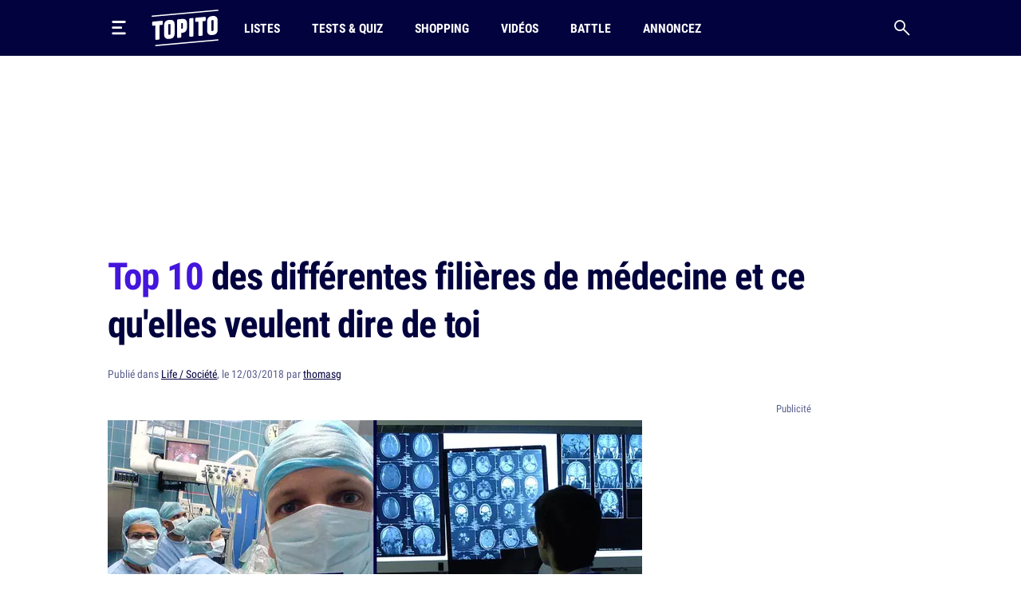

--- FILE ---
content_type: text/html; charset=UTF-8
request_url: https://www.topito.com/top-differentes-filieres-medecine-veulent-dire-de-toi
body_size: 34218
content:
<!DOCTYPE html>
<html lang="fr">
    <head>
                    <meta charset="UTF-8">
<meta name="viewport" content="width=device-width, initial-scale=1.0">
<link rel="alternate" type="application/rss+xml" title="Topito" href="https://www.topito.com/feed">
<meta property="og:site_name" content="Topito">
<meta property="og:locale" content="fr_FR">
<meta name="pbstck_context:site_name" content="topito">
<meta name="twitter:card" content="summary_large_image">
<meta name="twitter:site" content="@topito_com">
<meta name="twitter:title" content="Top 10 des différentes filières de médecine et ce qu&#039;elles veulent dire de toi">
<meta name="twitter:description" content="Tu as choisi ; tu t’es orienté. L’internat derrière toi, tu consacreras désormais ta vie à une spécialité, savoir-faire niché que tu n’acquerras pas par hasard. Des faisceaux immenses te dirigent vers...">
<meta name="twitter:url" content="https://www.topito.com/top-differentes-filieres-medecine-veulent-dire-de-toi">
<meta property="og:url" content="https://www.topito.com/top-differentes-filieres-medecine-veulent-dire-de-toi">
<meta property="fb:app_id" content="175358972476838">
<meta property="fb:pages" content="136164895246">
<link rel="canonical" href="https://www.topito.com/top-differentes-filieres-medecine-veulent-dire-de-toi">
<meta property="og:type" content="article">
<link rel="preconnect" href="https://sdk.privacy-center.org/">
<link rel="dns-prefetch" href="https://sdk.privacy-center.org/">
<link rel="preconnect" href="https://api.privacy-center.org/">
<link rel="dns-prefetch" href="https://api.privacy-center.org/">
<link rel="preconnect" href="https://region1.google-analytics.com/">
<link rel="dns-prefetch" href="https://region1.google-analytics.com/">
<link rel="preconnect" href="https://a.topi.to">
<link rel="dns-prefetch" href="https://a.topi.to">
<link rel="preconnect" href="https://i.topito.com">
<link rel="dns-prefetch" href="https://i.topito.com">
<link rel="preconnect" href="https://www.googletagmanager.com/" crossorigin>
<link rel="dns-prefetch" href="https://www.googletagmanager.com/" crossorigin>
<link rel="preconnect" href="https://boot.pbstck.com/" crossorigin>
<link rel="dns-prefetch" href="https://boot.pbstck.com/" crossorigin>
<link rel="preconnect" href="https://cdn.pbstck.com/" crossorigin>
<link rel="dns-prefetch" href="https://cdn.pbstck.com/" crossorigin>
<link rel="preconnect" href="https://www.googletagservices.com/" crossorigin>
<link rel="dns-prefetch" href="https://www.googletagservices.com/" crossorigin>
<link rel="preconnect" href="https://c.amazon-adsystem.com/" crossorigin>
<link rel="dns-prefetch" href="https://c.amazon-adsystem.com/" crossorigin>
<title>Top 10 des différentes filières de médecine et ce qu’elles veulent dire de toi</title>
<meta name="description" content="Tu as choisi ; tu t’es orienté. L’internat derrière toi, tu consacreras désormais ta vie à une spécialité, savoir-faire niché que tu n’acquerras pas par hasard. Des faisceaux immenses te dirigent vers...">
<meta property="og:title" content="Top 10 des différentes filières de médecine et ce qu&#039;elles veulent dire de toi">
<meta property="og:description" content="Tu as choisi ; tu t’es orienté. L’internat derrière toi, tu consacreras désormais ta vie à une spécialité, savoir-faire niché que tu n’acquerras pas par hasard. Des faisceaux immenses te dirigent vers...">


        <meta property="article:published_time" content="2018-03-12T16:00:00+00:00">
    <meta property="article:modified_time" content="2022-10-08T18:27:18+00:00">
    <meta property="article:tag" content="filière,humour,médecine,personnalité,texte">
            <meta property="article:section" content="Life / Société">
        <meta name="ad:category" content="vie-quotidienne">
        <meta name="ad:post_tag" content="filiere,humour,medecine,personnalite,texte">
        <meta name="ad:is_brandsafe" content="0">
        <meta name="ad:slug" content="top-differentes-filieres-medecine-veulen">
        <meta name="ad:is_partner" content="0">
                <meta name="ad:post_type" content="top">
    
    <meta property="article:internal_type" content="top">

<meta property="article:publisher" content="https://www.facebook.com/Topito-136164895246/">
<meta property="og:image" content="https://media.topito.com/wp-content/uploads/2018/03/UNE_REDAC_medecins.jpg">
<meta property="og:image:url" content="https://media.topito.com/wp-content/uploads/2018/03/UNE_REDAC_medecins.jpg">
<meta property="og:image:secure_url" content="https://media.topito.com/wp-content/uploads/2018/03/UNE_REDAC_medecins.jpg">
<meta property="og:image:width" content="1200">
<meta property="og:image:height" content="630">
<meta property="og:image:alt" content="">
<meta property="og:image:type" content="image/jpeg">
<meta property="snapchat:sticker" content="https://media.topito.com/wp-content/uploads/2018/03/UNE_REDAC_medecins.jpg">
<meta property="twitter:image" content="https://media.topito.com/wp-content/uploads/2018/03/UNE_REDAC_medecins.jpg">
<meta property="article:author" content="thomasg">
<link rel="icon" href="https://a.topi.to/images/favicon-512.ico" sizes="any">
<link rel="icon" href="https://a.topi.to/images/favicon.svg" type="image/svg+xml">
<link rel="apple-touch-icon" href="https://a.topi.to/images/favicon-512.png">
<meta name="apple-mobile-web-app-title" content="Topito">
<meta name="application-name" content="Topito">
<link rel="manifest" href="/manifest.webmanifest">
  <meta name="robots" content="index, follow, max-image-preview:large, max-snippet:-1, max-video-preview:-1">
        
                    <style>@font-face{font-family:"topito_v2";src:url("https://a.topi.to/fonts/topito_v2.woff2?1") format("woff2");font-weight:normal;font-display:swap;font-style:normal}.icon{position:relative;font-size:1rem;line-height:1rem;display:inline-block;font-family:"topito_v2";font-style:normal;font-weight:normal;-webkit-font-smoothing:antialiased;-moz-osx-font-smoothing:grayscale}.icon.icon-chevron.right{-webkit-transform:rotate(-90deg);transform:rotate(-90deg)}.icon.icon-chevron.left{-webkit-transform:rotate(90deg);transform:rotate(90deg)}.icon.icon-chevron.bottom{-webkit-transform:scale(-1);transform:scale(-1)}.icon.icon-24{font-size:1.5rem;height:1.5rem;width:1.5rem}.icon.icon-32{font-size:2rem;height:2rem;width:2rem}.icon.icon-48{font-size:3rem;height:3rem;width:3rem}.icon.icon-64{font-size:4rem;height:4rem;width:4rem}.icon.icon-circle-play{color:#4416dc}.icon.icon-arrow-circle-left:before{content:""}.icon.icon-arrow-circle-right:before{content:""}.icon.icon-arrow-circle-top:before{content:""}.icon.icon-arrow-down:before{content:""}.icon.icon-chevron:before{content:""}.icon.icon-circle-play:before{content:""}.icon.icon-close:before{content:""}.icon.icon-facebook:before{content:""}.icon.icon-instagram:before{content:""}.icon.icon-linkedin:before{content:""}.icon.icon-play:before{content:""}.icon.icon-rss:before{content:""}.icon.icon-search:before{content:""}.icon.icon-shopping-bag:before{content:""}.icon.icon-snapchat:before{content:""}.icon.icon-tiktok:before{content:""}.icon.icon-twitter:before{content:""}.icon.icon-whatsapp:before{content:""}.icon.icon-youtube:before{content:""}.cow-leaderboard-wrapper{height:13.8rem}.cow.cow-leaderboard{position:relative;background:#fff;text-align:center;margin-bottom:0}.cow.cow-leaderboard.js-sticky-bottom{position:fixed;top:0;left:0;right:0}.cow.cow-leaderboard:not(:empty){height:13.8rem}.cow.cow-leaderboard:before{display:none}.cow.cow-leaderboard iframe{position:absolute;top:0;left:50%;-webkit-transform:translateX(-50%);transform:translateX(-50%);max-width:none}.post-content .cow{margin-top:3.5rem;padding-top:2.25rem;-webkit-box-pack:center;-ms-flex-pack:center;justify-content:center;color:rgba(2,2,62,.5);width:calc(100% + 2.5rem) !important;padding-bottom:1rem;min-height:20.625rem}.post-content .cow:empty:after{content:"Parce qu'il faut bien nourir le chat...";position:absolute;top:calc(50% + 1rem);left:50%;width:11.525625rem;height:4.79rem;-webkit-transform:translate(-50%,-50%);transform:translate(-50%,-50%);background-image:url("/images/cat-stevens.svg");display:-webkit-box;display:-ms-flexbox;display:flex;-webkit-box-pack:center;-ms-flex-pack:center;justify-content:center;-webkit-box-align:end;-ms-flex-align:end;align-items:flex-end;z-index:1;font-size:.6875rem;line-height:1rem}.cow.cow-sidebar{position:relative;width:18.75rem;min-height:5rem;height:auto;background:rgba(0,0,0,0)}.cow.cow-sidebar:before{top:auto;bottom:calc(100% + .25rem)}.cow{position:relative;background:radial-gradient(50% 50% at 50% 50%,rgba(255,255,255,0) 0,#f3f3f6 100%)}.cow:before{content:"Publicité";position:absolute;left:50%;top:.5rem;width:auto;display:inline-block;-webkit-transform:translateX(-50%);transform:translateX(-50%);color:#5b608d;font-size:.8125rem;line-height:1.25rem}.cow+p{margin-top:1.5rem}.cow div[id^=article-]{text-align:center}.cow div[id^=article-]>div:first-child{margin:auto}.cow-content{padding-top:.875rem}.cow iframe,.cow embed,.cow img{max-width:100%}.cow i{padding-top:5.8125rem;line-height:4.7875rem;font-size:4.7875rem}*,*::before,*::after{-webkit-box-sizing:border-box;box-sizing:border-box}html{margin:0;height:100%}body{font-size:16px;font-family:"Arial",sans-serif;margin:0;width:100%;background-color:#fff;-webkit-text-size-adjust:100%;-webkit-tap-highlight-color:rgba(0,0,0,0);overflow-x:hidden}body.menu-open,body.search-open,body.disable-overflow{position:fixed;overflow:hidden}#main{position:relative;z-index:10;background-color:#fff}.main-article{min-height:600px;padding-bottom:68px}a,a:focus,a:active{text-decoration:none;color:#02023e;display:inline}a:hover{color:#02023e;text-decoration:none}.flex-centered,.header-search,.header-nav a,.header-logo,.header-burger{display:-webkit-box;display:-ms-flexbox;display:flex;-webkit-box-pack:center;-ms-flex-pack:center;justify-content:center;-webkit-box-align:center;-ms-flex-align:center;align-items:center}ul,li{padding:0;margin:0}button{cursor:pointer;background-color:#fff}li{list-style:none}[hidden]{display:none !important}.container{margin-left:auto;margin-right:auto;width:100%;padding-left:1.25rem;padding-right:1.25rem;max-width:41.875rem}.container-content{display:inline-block;width:100%}.cow,.post-thumbnail,.card-post-image{margin-left:-1.25rem;margin-right:-1.25rem}.post-thumbnail+.post-sidebar+.post-content,.post-thumbnail+.post-sidebar+.post-intro{margin-top:3.5rem !important}embed,iframe{aspect-ratio:1.91/1}.js-embed{display:none}.js-embed>*:not(.embed-notification){display:none !important}.menu-open .header-burger svg .middle{opacity:0}.menu-open .header-burger svg .top{-webkit-transform:translate(-1.0125rem,1.575rem) rotate(45deg);transform:translate(-1.0125rem,1.575rem) rotate(45deg);-webkit-transform-origin:center top;transform-origin:center top}.menu-open .header-burger svg .bottom{-webkit-transform:translate(-3.125rem,-0.2rem) rotate(-45deg);transform:translate(-3.125rem,-0.2rem) rotate(-45deg);-webkit-transform-origin:center top;transform-origin:center top}.menu-open .header-nav,.menu-open .header-search{height:0;opacity:0;visibility:hidden;-webkit-transform:translate3d(0,3.125rem,0);transform:translate3d(0,3.125rem,0)}.header{position:relative;display:-webkit-box;display:-ms-flexbox;display:flex;-webkit-box-align:center;-ms-flex-align:center;align-items:center;height:3.875rem}.header:before{content:"";position:absolute;top:0;left:50%;-webkit-transform:translate(-50%);transform:translate(-50%);height:100%;width:100vw;background-color:#02023e;z-index:-1}.header>*{position:relative}.header-burger{margin:0 0 0 -0.7rem;height:3.125rem;width:3.125rem;-webkit-box-orient:vertical;-webkit-box-direction:normal;-ms-flex-direction:column;flex-direction:column;border:0;background-color:rgba(0,0,0,0)}.header-burger svg{height:1.4rem;width:100%}.header-burger svg rect{-webkit-transition:all .1s ease-in-out;transition:all .1s ease-in-out}.header-logo{width:5.25rem}.header-logo svg{display:block;height:3rem;width:100%}.header-nav{display:none;-webkit-box-flex:1;-ms-flex-positive:1;flex-grow:1;overflow:hidden}.header-nav ul{display:-webkit-box;display:-ms-flexbox;display:flex;-webkit-box-align:center;-ms-flex-align:center;align-items:center}.header-nav a{position:relative;text-transform:uppercase;padding-left:.5rem;padding-right:.5rem;white-space:nowrap;display:-webkit-inline-box;display:-ms-inline-flexbox;display:inline-flex;-webkit-box-align:center;-ms-flex-align:center;align-items:center;text-decoration:none;height:3.875rem;margin-left:1.5rem;font-family:"Arial",sans-serif;font-stretch:condensed;letter-spacing:-0.009em;font-size:1rem;line-height:1.5rem;font-weight:bold}.header-nav a:hover{background-color:#4416dc}.header-nav a img{position:absolute;top:4px;left:50%;-webkit-transform:translateX(-50%);transform:translateX(-50%);width:1.25rem;height:1.25rem}.header-search{border:0;background-color:rgba(0,0,0,0);height:3.125rem;width:3.125rem;display:-webkit-box;display:-ms-flexbox;display:flex;-webkit-box-pack:center;-ms-flex-pack:center;justify-content:center;-webkit-box-align:center;-ms-flex-align:center;align-items:center;margin-right:-0.7rem}.header-search i{font-size:1.25rem;line-height:1.25rem}.modal{position:fixed;top:0;left:0;overflow:hidden;width:100vw;height:0;-webkit-transition:all .1s;transition:all .1s;opacity:0;visibility:hidden;-webkit-transform:translate3d(0,-3.125rem,0);transform:translate3d(0,-3.125rem,0);z-index:100}.bg-primary h1,.bg-primary h2,.bg-primary h3,.bg-primary h4,.bg-primary h5,.bg-primary h6,.bg-primary .h1,.bg-primary .h2,.bg-primary .h3,.bg-primary .h4,.bg-primary .h5,.bg-primary .h6,.bg-primary p,.bg-primary a,.bg-primary span,.bg-primary i{color:#fff}.with-separator{position:relative;padding-top:1rem}.with-separator:before{content:"";position:absolute;bottom:100%;left:0;display:block;width:2.5rem;height:.375rem;border-radius:.625rem;background-color:#02023e}.home{padding-bottom:2.5rem}.home img{width:100%;height:auto}.list{padding-bottom:1.5rem}.list img{width:100%;height:auto}.list-description{margin-bottom:1.5rem}.list-menu{margin-top:1.5rem;display:-webkit-box;display:-ms-flexbox;display:flex;-webkit-box-align:center;-ms-flex-align:center;align-items:center;margin-bottom:1.5rem}.list-menu a{padding:.5rem .625rem;background-color:#f3f3f6;font-size:1.125rem;line-height:1.5rem}.list-menu a.active{color:#fff;background-color:#4416dc}.list-menu a+a{margin-left:.75rem}.list-partner-top{display:-webkit-box;display:-ms-flexbox;display:flex;-webkit-box-align:center;-ms-flex-align:center;align-items:center;margin-bottom:1.5rem}.list-partner-top h1{margin-bottom:0}.list-partner-top img{height:4rem;width:4rem !important;border-radius:50%;margin-right:.75rem;margin-left:0}.post{counter-reset:item;padding-bottom:68px}.post img{width:100%;height:auto}.post-header{padding-top:1rem;padding-bottom:1.5rem}.post-header:empty{padding:0 !important}.post-header.mt-60{margin-top:3.5rem}.post-sidebar{position:relative;display:none}.post-author{white-space:nowrap;text-overflow:ellipsis;overflow:hidden}.post-author-container{display:-webkit-box;display:-ms-flexbox;display:flex;-webkit-box-align:center;-ms-flex-align:center;align-items:center}.post-author a{text-decoration:underline}.post-author a:hover{text-decoration:underline}.post-author-image{-webkit-box-flex:0;-ms-flex:0 0 3.75rem;flex:0 0 3.75rem;width:3.75rem}.post-author-image img{border-radius:50%;width:3rem !important;height:3rem;margin:0 !important}.post-author-text{-webkit-box-flex:0;-ms-flex:0 0 calc(100% - 3.75rem);flex:0 0 calc(100% - 3.75rem);width:calc(100% - 3.75rem)}.post-thumbnail+.post-content,.post-thumbnail+.post-sidebar+.post-content{margin-top:2rem}.post-thumbnail .js-embed{margin-top:0}header,main,footer{color:#02023e;font-size:.875rem;line-height:1.25rem}h1,h2,h3,h4,.h1,.h2,.h3,.h4{color:#02023e;padding:0;margin:0}h1 strong,h1 span,h2 strong,h2 span,h3 strong,h3 span,h4 strong,h4 span,.h1 strong,.h1 span,.h2 strong,.h2 span,.h3 strong,.h3 span,.h4 strong,.h4 span{color:#4416dc}h1,.h1{margin-bottom:1.5rem;letter-spacing:-0.065em;font-size:2rem;line-height:2.375rem;font-weight:bold}.h2-big{font-size:1.625rem;line-height:2.25rem;font-weight:bold}h2.h2-big .icon-circle-play{font-size:1.2rem}.h2{font-size:1.25rem;line-height:2rem;font-weight:normal}.h2 strong,.h2 span{font-weight:bold}.h2-centered{position:relative;text-transform:uppercase;text-align:center;padding-bottom:.5rem;margin-bottom:1.5rem;font-weight:normal;font-family:"RobotoCondensed","Arial",sans-serif;font-size:1.25rem;line-height:2rem}.h2-centered:before{content:"";position:absolute;top:100%;left:50%;height:2px;width:2.5rem;background-color:#4416dc;-webkit-transform:translate(-50%,-50%);transform:translate(-50%,-50%)}.h3{font-size:1.4375rem;line-height:2rem;font-weight:bold}.h4{font-size:1.0625rem;line-height:1.5rem;font-weight:500}.card-title.h4{font-family:"RobotoCondensed","Arial",sans-serif;font-size:1.25rem;line-height:1.75rem;font-weight:500}.accordion-title,.post-content li,p{font-family:system-ui;margin-top:0;margin-bottom:0;color:rgba(2,2,62,.8);font-size:1.125rem;line-height:1.75rem}.accordion-title+p,.post-content li+p,p+p{margin-top:1rem}.bold{font-weight:bold}.card-post-author-content,.card-post-author-content a,.small,.tag{color:#02023e;font-size:.875rem;line-height:1.25rem}.caption{color:#02023e;font-size:.75rem;line-height:1rem}.tag{display:inline-block;margin-right:.75rem;margin-bottom:.75rem;padding:.375rem .625rem;background-color:rgba(2,2,62,.1);border-radius:1.875rem;text-decoration:none !important;border:none !important}.tag:hover{background-color:#4416dc;color:#fff}.accordion-content,.post-content{word-break:break-word}.accordion-content a:not(.btn),.post-content a:not(.btn){text-decoration:none;border-bottom:.1875rem solid #4416dc}.accordion-content a:not(.btn):hover,.post-content a:not(.btn):hover{text-decoration:none;border-bottom:.4375rem solid #4416dc}.accordion-content,.post-content ul{padding:0;margin:0}.accordion-content li,.post-content ul li{position:relative;padding-left:1.5rem}.accordion-content li:before,.post-content ul li:before{content:"";position:absolute;background-color:#4416dc;height:5px;width:5px;top:.65rem;left:8px;border-radius:50%;display:block !important}.accordion-content ul+ul,.accordion-content ul li,.accordion-content ul p,.accordion-content li+ul,.accordion-content li li,.accordion-content li p,.accordion-content p+ul,.accordion-content p li,.accordion-content p p,.post-content ul ul+ul,.post-content ul ul li,.post-content ul ul p,.post-content ul li+ul,.post-content ul li li,.post-content ul li p,.post-content ul p+ul,.post-content ul p li,.post-content ul p p{margin-top:1rem}@media screen and (max-width:1029px){.cow-leaderboard-wrapper{height:0}.cow.cow-leaderboard{display:none}.header-logo{-webkit-box-flex:1;-ms-flex-positive:1;flex-grow:1}main.post-video .post-thumbnail{margin:0}.post-thumbnail img{width:calc(100% + 2.5rem);margin-left:0 !important}}@media screen and (min-width:710px){.post-content .cow{width:100% !important}.cow,.post-thumbnail,.card-post-image{margin-left:0;margin-right:0;max-width:100%}}@media screen and (max-width:1050px){.cow.cow-sidebar{display:none !important}}@media screen and (min-width:1030px){.main-container{min-height:860px}.container{max-width:65.625rem}.container-content{-webkit-box-flex:0;-ms-flex:0 0 41.875rem;flex:0 0 41.875rem;width:41.875rem}.header{height:4.375rem}.header-burger{margin:0 1rem 0 -0.7rem}.header-burger svg{height:1.1rem}.header-logo svg{height:2.875rem}.header-nav{display:-webkit-box;display:-ms-flexbox;display:flex;-webkit-box-align:center;-ms-flex-align:center;align-items:center;height:auto;opacity:1;visibility:visible;-webkit-transform:translate3d(0,0,0);transform:translate3d(0,0,0)}.header-nav a{height:4.375rem}.with-separator{padding-top:1.5rem}.with-separator.post-padding:before{left:2.25rem}.home{padding-top:2.5rem}.list-description{margin-bottom:2.5rem}.list-partner-top{margin-bottom:2.5rem}main.post-video{padding-top:2.5rem}.post-header{padding-bottom:3rem;padding-top:1.5rem}.post-padding{padding-left:2.25rem;padding-right:2.25rem}.post-sidebar{display:block;float:right}h1,.h1{font-size:2.75rem;line-height:3.75rem;font-weight:600}.h2-big{font-size:2rem;line-height:2.625rem}h2.h2-big .icon-circle-play{font-size:1.6rem}.h2{font-size:1.5rem;line-height:2rem}}@media(hover:none){a,a:focus,a:active{-webkit-transition:all .1s;transition:all .1s}.header-nav{-webkit-transition:all .1s;transition:all .1s}}@media(hover:hover){.list-menu a:hover{color:#fff;background-color:#4416dc}}</style>
        
                <script>
            window.didomiConfig = {
                "performance": {
                    "yieldOnInit": true
                },
                "user": {
                    bots: {
                        consentRequired: false,
                        types: ['crawlers', 'performance']
                        }
                }
            };
            window.gdprAppliesGlobally=true;(function(){function a(e){if(!window.frames[e]){if(document.body&&document.body.firstChild){var t=document.body;var n=document.createElement("iframe");n.style.display="none";n.name=e;n.title=e;t.insertBefore(n,t.firstChild)}
            else{setTimeout(function(){a(e)},5)}}}function e(n,r,o,c,s){function e(e,t,n,a){if(typeof n!=="function"){return}if(!window[r]){window[r]=[]}var i=false;if(s){i=s(e,t,n)}if(!i){window[r].push({command:e,parameter:t,callback:n,version:a})}}e.stub=true;function t(a){if(!window[n]||window[n].stub!==true){return}if(!a.data){return}
            var i=typeof a.data==="string";var e;try{e=i?JSON.parse(a.data):a.data}catch(t){return}if(e[o]){var r=e[o];window[n](r.command,r.parameter,function(e,t){var n={};n[c]={returnValue:e,success:t,callId:r.callId};a.source.postMessage(i?JSON.stringify(n):n,"*")},r.version)}}
            if(typeof window[n]!=="function"){window[n]=e;if(window.addEventListener){window.addEventListener("message",t,false)}else{window.attachEvent("onmessage",t)}}}e("__tcfapi","__tcfapiBuffer","__tcfapiCall","__tcfapiReturn");a("__tcfapiLocator");(function(e){
            var t=document.createElement("script");t.id="spcloader";t.type="text/javascript";t.async=true;t.src="https://sdk.privacy-center.org/"+e+"/loader.js?target="+document.location.hostname;t.charset="utf-8";var n=document.getElementsByTagName("script")[0];n.parentNode.insertBefore(t,n)})("cfbf738f-4747-4762-af37-13604a94e43a")})();
        </script>
            </head>
    <body>
        <header class="header bg-primary container">
    <button type="button" class="header-burger" id="header-burger" title="Menu">
        <svg xmlns="http://www.w3.org/2000/svg" fill="none" height="48" viewBox="0 0 50 50" width="48">
            <rect class="top" fill="#fff" height="8" rx="5" ry="5" width="50" x="0" y="0"></rect>
            <rect class="middle" fill="#fff" height="8" rx="5" ry="5" width="37" x="0" y="20"></rect>
            <rect class="bottom" fill="#fff" height="8" rx="5" ry="5" width="50" x="0" y="40"></rect>
        </svg>
    </button>
    <a href="/" class="header-logo" title="Topito">
        <svg><use xmlns:xlink="http://www.w3.org/1999/xlink" href="#logo" xlink:href="#logo"></use></svg>
    </a>
    <nav class="header-nav">
    <ul>
                    <li>
                <a href="/category/top">Listes</a>
            </li>
                    <li>
                <a href="/quiz">Tests &amp; Quiz</a>
            </li>
                    <li>
                <a href="/category/shopping">Shopping</a>
            </li>
                    <li>
                <a href="/video">Vidéos</a>
            </li>
                    <li>
                <a href="/battle">Battle</a>
            </li>
                    <li>
                <a href="/annoncez-sur-topito">Annoncez</a>
            </li>
            </ul>
</nav>
    <button type="button" id="header-search" class="header-search" title="Recherche">
        <i class="icon icon-search"></i>
    </button>
</header>

                    <div class="cow-leaderboard-wrapper">
                <div class="cow cow-leaderboard" id="leaderboard"></div>
            </div>
        
        <div id="main" class="container main-container post">
                <main>
        <article class="main-article">
            <header class="post-header">
    <h1><span>Top 10</span> des différentes filières de médecine et ce qu'elles veulent dire de toi</h1>
            <div class="post-author small color-grey">
    Publié
    dans
<a href="/category/vie-quotidienne">Life / Société</a>,

        le 12/03/2018 par <a href="/topiteur/thomasg">thomasg</a>
</div>    </header>

                            <div class="container-content post-thumbnail" id="post-thumbnail">
                    <picture><source srcset="https://i.topito.com/Lp5bK27nbWoKCm2R7nQIDsRYANovbTm9cssiuM1D6YM=/670x352/smart/filters:fill(white):format(webp):quality(70)/https%3A%2F%2Fmedia.topito.com%2Fwp-content%2Fuploads%2F2018%2F03%2FUNE_REDAC_medecins.jpg" media="(max-resolution: 1.25dppx)"><img alt="" src="https://i.topito.com/C_6RjM7hkR2FdYyUwGe297KiRkrZ4UIkoYOFU6ew90A=/1340x704/smart/filters:fill(white):format(webp):quality(70)/https%3A%2F%2Fmedia.topito.com%2Fwp-content%2Fuploads%2F2018%2F03%2FUNE_REDAC_medecins.jpg" width="670" height="352" fetchpriority="high"></picture>
                </div>
            
                            <div class="post-sidebar" id="cow-sidebar">
    <div class="cow cow-sidebar">
    <div id="sidebar"></div>
</div>
</div>
            
            <div class="post-content post-padding container-content with-separator post-intro structured">
                                <p>Tu as choisi ; tu t’es orienté. L’internat derrière toi, tu consacreras désormais ta vie à une spécialité, savoir-faire niché que tu n’acquerras pas par hasard. Des faisceaux immenses te dirigent vers ce choix depuis ta plus tendre enfance et, si tu feins de l’ignorer, nous sommes là pour t’ouvrir les yeux.</p><p>Amis patients, méfiez-vous de vos médecins.</p>
                                    <div class="cow">
                        <div id="article-top"></div>
                    </div>
                                <div>
<h2 class="item-title">Pédiatrie</h2>
<p>Tu les adores, toi, les boutchous. Dès que tu as l&rsquo;occasion de te faire un petit weekend Disney avec tes neveux et tes nièces, tu fonces. Plus jeune, tu voulais sauver des enfants africains, mais tu n&rsquo;as jamais vraiment pu supporter la chaleur, du coup tu t&rsquo;es dit que tu allais te contenter de sauver des enfants. Tu te consoles en te disant que c&rsquo;est toujours plus agréable que de sauver des vieux d&rsquo;une mort certaine. Et en mangeant des Miel Pops le dimanche à même le paquet en regardant <em>Petit Pied et la vallée des merveilles</em>.</p>
<h2 class="item-title">Chirurgie</h2>
<p>T&rsquo;as toujours aimé soigner tes entrées. Ton truc à toi, c&rsquo;est les paillettes, les spots. « Docteur », tu trouves que c&rsquo;est pas assez ; toi tu vises le titre de « professeur ». Pour le moment, tu te contentes d&rsquo;arriver en retard au bloc en jouissant d&rsquo;avance du soulagement que tu procureras à « tes » équipes en débarquant. Sauver des gens, c&rsquo;est une façon de sauver ton estime de toi. T&rsquo;es comme ça : toujours à te remettre en cause, mais dans une échelle de valeur qui va du haut-mais-pas-assez-haut au très-très-haut. Ton estime, tu la boostes à coups de bistouri. T&rsquo;as un vrai problème d&rsquo;anxiété, mon pote.</p>
<div class="zfx_sc_oembed"><div class="js-embed wikimedia bratio-16-9"><figure class="ziofix-credit">
<picture>
                <source srcset="https://i.topi.to/GlD2acBFeX7HDKIZcZjHpsSycrMfK-ByRAyxkwVBFbA=/1200x900/smart/filters:fill(white):format(webp):quality(70)/https%3A%2F%2Fupload.wikimedia.org%2Fwikipedia%2Fcommons%2Fthumb%2F3%2F31%2FChirurgien_son_robot_da-vinci.JPG%2F630px-Chirurgien_son_robot_da-vinci.JPG" type="image/webp" media="(min-width: 670px) and (min-resolution: 1.25x)">
<source srcset="https://i.topi.to/cDLhs06Vm0oAW7J9NsFbUPfYHK3YskfD5My8w68Nkes=/670x503/smart/filters:fill(white):format(webp):quality(70)/https%3A%2F%2Fupload.wikimedia.org%2Fwikipedia%2Fcommons%2Fthumb%2F3%2F31%2FChirurgien_son_robot_da-vinci.JPG%2F630px-Chirurgien_son_robot_da-vinci.JPG" type="image/webp" media="(min-width: 446.66666666667px), (min-width: 335px) and (min-resolution: 1.25x)" >
<source srcset="https://i.topi.to/D5k9t9lB_d97IaGovDenxGDiUf-zAD7J62YRi5CbAJI=/320x240/smart/filters:fill(white):format(webp):quality(70)/https%3A%2F%2Fupload.wikimedia.org%2Fwikipedia%2Fcommons%2Fthumb%2F3%2F31%2FChirurgien_son_robot_da-vinci.JPG%2F630px-Chirurgien_son_robot_da-vinci.JPG" type="image/webp" media="(max-width: 480px)" >
                <img alt="" src="https://i.topi.to/QoNjQ6xZJ5TvmDxZDFWbgsmCiFUPYubYEAn46xuXlAQ=/670x503/smart/filters:fill(white):format(jpeg):quality(70)/https%3A%2F%2Fupload.wikimedia.org%2Fwikipedia%2Fcommons%2Fthumb%2F3%2F31%2FChirurgien_son_robot_da-vinci.JPG%2F630px-Chirurgien_son_robot_da-vinci.JPG" width="670" height="503" loading="lazy">
            </picture>
<figcation>
<small rel="license">
Crédits <a target="_blank" rel="nofollow" href="https://commons.wikimedia.org/wiki/File:Chirurgien_son_robot_da-vinci.JPG">photo</a> (<a rel="license" target="_blank" rel="nofollow" href="https://creativecommons.org/licenses/by-sa/4.0">CC BY-SA 4.0</a>) : <span property="cc:attributionName">Nicoleon</span>
</small>
</figcation>
</figure></div></div>
<div class="cow"><div id="article-middle-1"></div></div>
<h2 class="item-title">Anesthésie-réanimation</h2>
<p>T&rsquo;as toujours eu cette attirance différenciée pour l&rsquo;ombre et pour la lumière, comme les méchants dans Star Wars. Éteindre, allumer, éteindre, allumer, il faut que tu assouvisses tes deux passions. Tu poses des masques sur des gens et tu jouis de les voir sombrer, mais, aussitôt, l&rsquo;angoisse te saisit : se réveilleront-ils ? Dès lors, ce sont les cent pas, l&rsquo;angoisse, l&rsquo;attente. Ils se réveillent : tout va bien. Ton pays idéal, ce sont les rives du Styx, conduisant de part et d&rsquo;autres des âmes entre la vie et la mort. T&rsquo;écoutes du métal, quoi.</p>
<div class="zfx_sc_oembed"><div class="js-embed  bratio-16-9"><div class="embed-notification-persist">
            <p class="embed-notification-title">Ce contenu n'existe plus</p>
            <p class="small">Il est parti à la ferme des liens cassés pour prendre des petites vacances,
        il est avec tous ses copains, ne t'inquiète pas.</p>
            </div></div></div>
<div class="cow"><div id="article-middle-2"></div></div>
<h2 class="item-title">Dermatologie</h2>
<p>C&rsquo;est à un confrère que tu dois ton salut. Jusqu&rsquo;en première, ton visage ressemblait à une pizza aux pepperoni, jusqu&rsquo;à ce qu&rsquo;un dermato éclairé te prescrive la juste crème qui devait mettre fin aux souffrances. Ensuite, ça a été le déclic : l&rsquo;amour, la réussite sociale, et jusqu&rsquo;à ton internat réussi les doigts dans le nez. Tu lui dois tout, au docteur Trucmuche, tout. Désormais, tu guettes les problèmes de peau de tes contemporains avec un mélange d&rsquo;attraction-répulsion : envie de voir des horreurs, envie de les réduire à néant. Et tu supportes pas quand ton te prend pour une esthéticienne et qu&rsquo;on te parle de points noirs.</p>
<h2 class="item-title">Radiologie</h2>
<p>Tu as toujours eu cette ambition de pouvoir lire dans les gens comme dans des livres ouverts. C&rsquo;est plus fort que toi : tu ne supportes plus ce qui reste en surface, ce qui n&rsquo;est pas transparent. Tu es d&rsquo;ailleurs l&rsquo;une des seules personnes à avoir lu <strong>en entier </strong>les déclarations de patrimoine des candidats. Avec ta petite machine, tu perces les enveloppes corporelles des patients et, quand la petite plaque s&rsquo;imprime, tu ressens un début de jouissance. Tel homme d&rsquo;affaires foutu en slip a un drôle de fémur ; telle femme présente les traces persistantes d&rsquo;une scoliose. On ne peut rien te cacher.</p>
<div class="zfx_sc_oembed"><div class="js-embed wikimedia bratio-16-9"><figure class="ziofix-credit">
<picture>
                <source srcset="https://i.topi.to/_CGq0_8R7tzyRhXevj9aiYWPiMc5L1Uz6zJrrFpz0-Y=/1200x796/smart/filters:fill(white):format(webp):quality(70)/https%3A%2F%2Fupload.wikimedia.org%2Fwikipedia%2Fcommons%2Fthumb%2F5%2F5c%2FMedicoplacas.JPG%2F630px-Medicoplacas.JPG" type="image/webp" media="(min-width: 670px) and (min-resolution: 1.25x)">
<source srcset="https://i.topi.to/78F18HMexACe-aiPHJKTKtBQ6jQPJoAK-OGubb414TU=/670x444/smart/filters:fill(white):format(webp):quality(70)/https%3A%2F%2Fupload.wikimedia.org%2Fwikipedia%2Fcommons%2Fthumb%2F5%2F5c%2FMedicoplacas.JPG%2F630px-Medicoplacas.JPG" type="image/webp" media="(min-width: 446.66666666667px), (min-width: 335px) and (min-resolution: 1.25x)" >
<source srcset="https://i.topi.to/Y6KjzLcaUT43rzOWqkp2cZQROtxFhe1aFVbaJ8BzjOE=/320x212/smart/filters:fill(white):format(webp):quality(70)/https%3A%2F%2Fupload.wikimedia.org%2Fwikipedia%2Fcommons%2Fthumb%2F5%2F5c%2FMedicoplacas.JPG%2F630px-Medicoplacas.JPG" type="image/webp" media="(max-width: 480px)" >
                <img alt="" src="https://i.topi.to/6CobIsxLpuwpCn17Qsd4j0SmRBTaB3Nb45g7RBT3Wlw=/670x444/smart/filters:fill(white):format(jpeg):quality(70)/https%3A%2F%2Fupload.wikimedia.org%2Fwikipedia%2Fcommons%2Fthumb%2F5%2F5c%2FMedicoplacas.JPG%2F630px-Medicoplacas.JPG" width="670" height="444" loading="lazy">
            </picture>
<figcation>
<small rel="license">
Crédits <a target="_blank" rel="nofollow" href="https://commons.wikimedia.org/wiki/File:Medicoplacas.JPG">photo</a> (<a rel="license" target="_blank" rel="nofollow" href="https://creativecommons.org/licenses/by-sa/3.0">CC BY-SA 3.0</a>) : <span property="cc:attributionName">Clinicauniversitaria</span>
</small>
</figcation>
</figure></div></div>
<div class="cow"><div id="article-middle-3"></div></div>
<h2 class="item-title">Ophtalmologie</h2>
<p>« Mon œil ! » ne cessait-on de te répéter quand, plus jeune, tu cherchais à impressionner ton monde avec des récits à dormir debout. « Mon œil ! » et ton système de défense s&rsquo;effondrait. Petit binoclard sans histoire : tu étais catégorisé. Tu as longtemps travaillé à perfectionner ton sens de l&rsquo;observation à la recherche illusoire de quelques faits ignorés des autres qui pourraient épaissir le récit de ta vie. Et puis tu t&rsquo;es résigné : jamais tu ne vivrais la grande vie dont tu rêvais. En revanche, tu pourrais toujours te pencher sur l’œil de tes contemporains, cet œil dont ils te rabâchaient les oreilles. Et puis c&rsquo;est sexy les lunettes, pas vrai ?</p>
<div class="zfx_sc_oembed"><div class="js-embed wikimedia bratio-16-9"><figure class="ziofix-credit">
<picture>
                <source srcset="https://i.topi.to/toPxKf_UekymPPdmcPJrkP8v2pIs5KH3rwuQGNLd2UY=/1200x779/smart/filters:fill(white):format(webp):quality(70)/https%3A%2F%2Fupload.wikimedia.org%2Fwikipedia%2Fcommons%2F1%2F1d%2FEye_exam.jpg" type="image/webp" media="(min-width: 670px) and (min-resolution: 1.25x)">
<source srcset="https://i.topi.to/XNuoy2cTVB1YzxaeKeGhQlVkuoC_n3sfzaqeFJf782M=/670x435/smart/filters:fill(white):format(webp):quality(70)/https%3A%2F%2Fupload.wikimedia.org%2Fwikipedia%2Fcommons%2F1%2F1d%2FEye_exam.jpg" type="image/webp" media="(min-width: 446.66666666667px), (min-width: 335px) and (min-resolution: 1.25x)" >
<source srcset="https://i.topi.to/Q0shHAMUWeHHpfEUab8n9yLuD79BCcYtqr9JdulLAWc=/320x207/smart/filters:fill(white):format(webp):quality(70)/https%3A%2F%2Fupload.wikimedia.org%2Fwikipedia%2Fcommons%2F1%2F1d%2FEye_exam.jpg" type="image/webp" media="(max-width: 480px)" >
                <img alt="" src="https://i.topi.to/IWYFU7fs21GLbQbkieBzlzeKkSYSszeyFBaYVDyuk0o=/670x435/smart/filters:fill(white):format(jpeg):quality(70)/https%3A%2F%2Fupload.wikimedia.org%2Fwikipedia%2Fcommons%2F1%2F1d%2FEye_exam.jpg" width="670" height="435" loading="lazy">
            </picture>
<figcation>
<small rel="license">
Crédits <a target="_blank" rel="nofollow" href="https://commons.wikimedia.org/wiki/File:Eye_exam.jpg">photo</a> (<a rel="license" target="_blank" rel="nofollow" href="https://en.wikipedia.org/wiki/en:public_domain">Domaine Public</a>) : <span property="cc:attributionName">Korribot</span>
</small>
</figcation>
</figure></div></div>
<div class="cow"><div id="article-middle-4"></div></div>
<h2 class="item-title">Gynécologie</h2>
<p>Tu es de ces personnes de sang-froid que la proximité immédiate d&rsquo;un symbole sexuel n&rsquo;émeut pas. Froideur, distance, professionnalisme : si tu n&rsquo;avais pas embrassé la carrière médicale, tu aurais fait un excellent espion. Tu as peut-être eu tort, après tout, car les concours de la DGSE ne sont pas beaucoup plus difficiles que l&rsquo;entrée en médecine. Toujours est-il que tu as le chic pour apposer des noms scientifiques aussi glacés qu&rsquo;un citron givré sur des phénomènes intimes. Difficile de percer le coffre-fort de tes pensées secrètes. Certains t&rsquo;appellent « la chambre forte ». Ça te va, à toi.</p>
<div class="zfx_sc_oembed"><div class="js-embed wikimedia bratio-16-9"><figure class="ziofix-credit">
<picture>
                <source srcset="https://i.topi.to/C2_rf4HO8nqhFdU0tXLIsXzZy_M7gIzdUwDARep0wXg=/1200x1464/smart/filters:fill(white):format(webp):quality(70)/https%3A%2F%2Fupload.wikimedia.org%2Fwikipedia%2Fcommons%2F5%2F53%2FGynaecology-1822.jpg" type="image/webp" media="(min-width: 670px) and (min-resolution: 1.25x)">
<source srcset="https://i.topi.to/dJGtV_6R5KVyQfq6VK0D9AI4Cb4ajH_-btmrANILuWA=/670x817/smart/filters:fill(white):format(webp):quality(70)/https%3A%2F%2Fupload.wikimedia.org%2Fwikipedia%2Fcommons%2F5%2F53%2FGynaecology-1822.jpg" type="image/webp" media="(min-width: 446.66666666667px), (min-width: 335px) and (min-resolution: 1.25x)" >
<source srcset="https://i.topi.to/O0mgvlHdwLlQ8q43yXBH06YlrWOGUAAScXjxchhAaKE=/320x390/smart/filters:fill(white):format(webp):quality(70)/https%3A%2F%2Fupload.wikimedia.org%2Fwikipedia%2Fcommons%2F5%2F53%2FGynaecology-1822.jpg" type="image/webp" media="(max-width: 480px)" >
                <img alt="" src="https://i.topi.to/HR-4DDHt4x8MBUhUBw9q_DGuCAbmEfw9IL-sp15paYc=/670x817/smart/filters:fill(white):format(jpeg):quality(70)/https%3A%2F%2Fupload.wikimedia.org%2Fwikipedia%2Fcommons%2F5%2F53%2FGynaecology-1822.jpg" width="670" height="817" loading="lazy">
            </picture>
<figcation>
<small rel="license">
Crédits <a target="_blank" rel="nofollow" href="https://commons.wikimedia.org/wiki/File:Gynaecology-1822.jpg">photo</a> (<a rel="license" target="_blank" rel="nofollow" href="https://en.wikipedia.org/wiki/en:public_domain">Domaine Public</a>) : <span property="cc:attributionName">The original uploader was Eloquence at English Wikipedia.</span>
</small>
</figcation>
</figure></div></div>
<div class="cow"><div id="article-middle-5"></div></div>
<h2 class="item-title">Psychiatrie</h2>
<p>Tu aimes l&rsquo;idée du pouvoir. Tu aimes l&rsquo;idée d&rsquo;être le seul à même de t&#8217;empêcher d&rsquo;utiliser l&rsquo;immense pouvoir qui t&rsquo;es offert. Toujours à la limite, tu roules régulièrement à 137 sur l&rsquo;autoroute en comptant sur la marge d&rsquo;erreur pour ne jamais te faire gauler. Les limites, c&rsquo;est ta passion. Et quand tu passes ton temps à écouter les autres, ton cerveau relie des points. L&rsquo;humanité est ton cobaye. Si tu voulais, tu pourrais la diriger. Si tu voulais.</p>
<h2 class="item-title">Gastro-entérologie</h2>
<p>Une mauvaise expérience de brosse-à-chiotte t&rsquo;a conduit à cette réflexion simple : il vaut mieux prévenir que guérir. Plutôt que de javelliser les toilettes, autant surveiller le transit externe. Toujours un coup d&rsquo;avance. Tu surveilles ton alimentation et celle de tes patients avec l&rsquo;acuité du connaisseur : ni trop sucré, ni trop salé, ni trop épicé, ni trop gras. Attention, ce n&rsquo;est pas par velléités nutritionnistes, mais bien pour prémunir le monde des attaques de diarrhée. Tu as affreusement peur des eaux boueuses.</p>
<div class="cow"><div id="article-middle-6"></div></div>
<h2 class="item-title">Gériatrie</h2>
<p>Persuadé que tu ne vieillirais jamais, tu as décidé de passer ta vie au contact de ceux qui n&rsquo;ont pas ta chance. Sourire bright, tu auras toujours l&rsquo;air d&rsquo;un vieux beau, de tes 30 à tes 100 ans. Au contact de la peau usé, c&rsquo;est comme si tu te régénérais. Rien ne t&rsquo;apporte plus de plaisir que de laisser ta place dans le bus à quelque débris croulant. En revanche, tu es aux abonnés absents devant les femmes enceintes. Cette propension des gens à fabriquer de la jeunesse, voire du jeunisme, t&rsquo;indispose. C&rsquo;est dans les vieux pots qu&rsquo;on fait les meilleures confitures. Et les plus belles pattes d&rsquo;oie.</p>
</div>

                                <div class="post-conclusion">
                    <p>Chacun sa route, chacun son chemin, comme disait le docteur gynéco.</p>
                                    </div>
            </div>

                <footer class="post-tags post-padding container-content">
        <nav>
            <ul>
                                    <li>
                        <a href="/tag/filiere"  class="tag">filière</a>
                    </li>
                                    <li>
                        <a href="/tag/humour"  title="Tous nos tops qui devraient te faire sourire."  class="tag">humour</a>
                    </li>
                                    <li>
                        <a href="/tag/medecine"  class="tag">médecine</a>
                    </li>
                                    <li>
                        <a href="/tag/personnalite"  class="tag">personnalité</a>
                    </li>
                                    <li>
                        <a href="/tag/texte"  class="tag">texte</a>
                    </li>
                            </ul>
        </nav>
    </footer>
        </article>
    </main>

    
      <section class="container-content">
      <div class="border-corner">
<span></span>
<div class="text-center"><svg xmlns="http://www.w3.org/2000/svg" width="48" height="48" fill="none" viewbox="0 0 48 48">
<path fill="#4416DC" fill-rule="evenodd" d="M4.793 21.867h9.33v12.058H2.308V24.11c0-1.233 1.121-2.243 2.484-2.243Zm3.16-11.392C5.873 9.037 4.564 7.218 4.072 5.6c-.352-1.165-.325-2.294.086-3.25C4.629 1.254 5.536.456 6.879.136c1.88-.45 4.802.197 8.673 2.795.492.332 1.383.944 2.258 1.55 1.035.713 2.04 1.407 2.887 1.985a5.014 5.014 0 0 1 3.5-1.419c1.493 0 2.829.648 3.743 1.67.918-.625 2.066-1.42 3.254-2.24.875-.605 1.77-1.222 2.258-1.55C37.319.33 40.246-.319 42.124.132c1.344.324 2.25 1.118 2.723 2.213.41.956.438 2.09.086 3.25-.492 1.619-1.8 3.438-3.883 4.876h5.266c.926 0 1.684.694 1.684 1.542v5.594c0 .848-.758 1.542-1.684 1.542H1.684C.758 19.149 0 18.455 0 17.607v-5.59c0-.848.758-1.542 1.684-1.542h6.27ZM33.457 7.67a121.669 121.669 0 0 1-2.926 1.977c.894-.069 1.91-.196 2.969-.4a21.023 21.023 0 0 0 1.629-.374 16.938 16.938 0 0 0 1.555-.505l.008-.004c2.566-.972 4.058-2.572 4.457-3.882.09-.293.113-.51.07-.613-.004-.004-.004-.008-.004-.008v.004c0 .011.008.054-.011.05-.915-.22-2.696.335-5.517 2.232-1.004.675-1.62 1.103-2.23 1.523Zm7.758-3.805s0 .004 0 0ZM18.482 9.646c-.938-.601-1.922-1.283-2.926-1.977-.61-.42-1.23-.848-2.227-1.52-2.82-1.896-4.602-2.45-5.516-2.231-.02.004-.012-.039-.012-.05l-.003.007c-.043.105-.02.317.07.613.398 1.311 1.89 2.91 4.457 3.882l.008.004c.527.2 1.05.366 1.555.505.52.143 1.066.266 1.629.374 1.055.193 2.07.324 2.965.393Zm.078 12.22h24.647c1.367 0 2.484 1.01 2.484 2.24v9.819H18.564V21.944c0-.027 0-.05-.004-.077Zm27.135 16.5v6.684c0 1.23-1.117 2.24-2.484 2.24H18.564v-8.924h27.131Zm-31.573 8.928H4.793c-1.363 0-2.484-1.006-2.484-2.24v-6.688h11.813v8.928Z" clip-rule="evenodd" />
</svg></div>
<h2 class="h2 text-uppercase text-center mb-24">Nos guides cadeaux<br /><span>Saint-Valentin 2024</span></h2>
<div class="accordion-title open">Pour qui ?</div>
<ul class="accordion-content">
<li><a href="https://www.topito.com/top-cadeaux-saint-valentin-hommes">cadeau saint valentin homme</a></li>
<li><a href="https://www.topito.com/top-100-cadeaux-saint-valentin-pour-elle">cadeau saint valentin femme</a></li>
<li><a href="https://www.topito.com/top-cadeaux-pour-les-couples">cadeau couple</a></li>
<li><a href="https://www.topito.com/top-shopping-cadeaux-meilleure-amie-bff">cadeau meilleure amie</a></li>
</ul>
<div class="accordion-title">Les cadeaux personnalisés</div>
<ul class="accordion-content">
<li><a href="https://www.topito.com/top-shopping-cadeau-couple-personnalise-saint-valentin">cadeau personnalisé couple</a></li>
<li><a href="https://www.topito.com/top-shopping-cadeau-personnalise-original">cadeau personnalisé</a></li>
<li><a href="https://www.topito.com/top-shopping-idees-cadeaux-personnalises-femme">cadeau personnalisé femme</a></li>
</ul>
<div class="accordion-title">Les idées originales</div>
<ul class="accordion-content">
<li><a href="https://www.topito.com/top-shopping-cadeaux-saint-valentin-moins-10-euros">cadeau saint valentin pas cher</a></li>
<li><a href="https://www.topito.com/top-shopping-meilleures-experiences-offrir-cadeaux-activites-insolites">cadeau expérience</a></li>
<li><a href="https://www.topito.com/top-shopping-meilleure-idee-activite-insolite-couple-france">activité en amoureux</a></li>
<li><a href="https://www.topito.com/top-shoping-jeu-societe-duo-deux-joueurs">jeu de société à deux</a></li>
<li><a href="https://www.topito.com/top-shopping-jeux-societe-couple-coquin">jeu couple</a></li>
<li><a href="https://www.topito.com/top-meilleurs-fleuristes-livreurs-en-ligne">livraison fleurs</a></li>
<li><a href="https://www.topito.com/top-shopping-logement-romantique-sejour-insolite-france">week end en amoureux</a></li>
<li><a href="https://www.topito.com/top-shopping-meilleurs-cadeaux-coquins">cadeau coquin</a></li>
</ul>
<div class="text-right mt-24 mb-24"><a class="btn" href="https://www.topito.com/guide-saint-valentin">Voir tous nos guides cadeaux de Saint-Valentin</a></div>
<span></span>
</div>
    </section>
  

<aside class="post-related container-content post-container with-separator">
    <h3 class="post-related-title h3">Plus de contenus sur
        <a href="/tag/personnalite">personnalité</a>
    </h3>

    <p class="post-related-desc small color-grey">Les plus lus par nos lecteurs</p>
    <section class="post-related-list">
                        
    
    
                

<article class="card-post type-quiz card-40-21">
            <picture><source srcset="https://i.topito.com/RG5JHHpDJNv_Z23KuNU0QJu0MIPnt5r6dkK2rFlsbRA=/320x168/smart/filters:fill(white):format(webp):quality(70)/https%3A%2F%2Fmedia.topito.com%2Fwp-content%2Fuploads%2F2020%2F04%2FUNE_test_candidat-koh-lanta.jpg" media="(max-resolution: 1.25dppx)"><img alt="" src="https://i.topito.com/qZ9uVzgZKkMRkfAVgzXUn-juFjFhxS-SYHMFjATkMDo=/640x336/smart/filters:fill(white):format(webp):quality(70)/https%3A%2F%2Fmedia.topito.com%2Fwp-content%2Fuploads%2F2020%2F04%2FUNE_test_candidat-koh-lanta.jpg" width="320" height="168" loading="lazy"></picture>
            <div class="card-post-content">
        <div class="card-post-left">
                <h4 class="card-title card-post-title h4">
                                <a href="/quiz/quel-candidat-de-koh-lanta-es-tu" class="main-link" title="Quel candidat de Koh Lanta es-tu ?">
                                                                                            Quel candidat de Koh Lanta es-tu ?
                                </a>
            </h4>
                        </div>
        <div class="card-post-right">
                            <div class="btn">Faire le test</div>
                    </div>
    </div>
        </article>
                        
    
    
                

<article class="card-post type-post card-40-21">
            <picture><source srcset="https://i.topito.com/TBoIwH4mgMRliqQYTPtHCmU-T_-jES3uw38UeoDgw4I=/320x190/smart/filters:fill(white):format(webp):quality(70)/https%3A%2F%2Fmedia.topito.com%2Fwp-content%2Fuploads%2F2015%2F10%2F1416.jpg" media="(max-resolution: 1.25dppx)"><img alt="" src="https://i.topito.com/rlOvyC9OvIkAm_nrO0eaIBinRJJnz42P0MTvjN8FS8Q=/640x380/smart/filters:fill(white):format(webp):quality(70)/https%3A%2F%2Fmedia.topito.com%2Fwp-content%2Fuploads%2F2015%2F10%2F1416.jpg" width="320" height="190" loading="lazy"></picture>
                    <h4 class="card-title card-post-title h4">
                                <a href="/top-types-chats-illustration-duchesse-ce-top-est-pour-toi" class="main-link" title="Top 10 des différents types de chats en illustration, le vôtre y est forcément">
                                                                                            10 types de chats que l'on a tous connus
                                </a>
            </h4>
                    </article>
                        
    
    
                

<article class="card-post type-post card-16-9">
            <picture><source srcset="https://i.topito.com/drjtN1vGNP9tJ22X-U5yxcHgFzjVJzf54cVTwkOaRog=/320x180/smart/filters:fill(white):format(webp):quality(70)/https%3A%2F%2Fmedia.topito.com%2Fwp-content%2Fuploads%2F2022%2F07%2Fnez-paint.jpg" media="(max-resolution: 1.25dppx)"><img alt="" src="https://i.topito.com/Cfcf2TNpgnaOcDY-ZcFfVTfM2NMYyhHPHEJIz54EL_M=/640x360/smart/filters:fill(white):format(webp):quality(70)/https%3A%2F%2Fmedia.topito.com%2Fwp-content%2Fuploads%2F2022%2F07%2Fnez-paint.jpg" width="320" height="180" loading="lazy"></picture>
                    <h4 class="card-title card-post-title h4">
                                <a href="/top-differents-nez-que-dis-je-cest-une-peninsule" class="main-link" title="Top 11 des différents types de nez en illustrations, vive les grands nez">
                                                                                            11 différents types de nez en illustrations
                                </a>
            </h4>
                    </article>
                        
    
    
                

<article class="card-post type-post card-40-21">
            <picture><source srcset="https://i.topito.com/S9CibMA9xiAeD4xZiSwdRBQaJlwM_KxpUOhokdYi48Q=/320x168/smart/filters:fill(white):format(webp):quality(70)/https%3A%2F%2Fmedia.topito.com%2Fwp-content%2Fuploads%2F2018%2F07%2Fmanzana.jpg" media="(max-resolution: 1.25dppx)"><img alt="" src="https://i.topito.com/ns9gWYHK6kTSkWlRHNw-90SoTxfuTRtkucjTB10N4qU=/640x336/smart/filters:fill(white):format(webp):quality(70)/https%3A%2F%2Fmedia.topito.com%2Fwp-content%2Fuploads%2F2018%2F07%2Fmanzana.jpg" width="320" height="168" loading="lazy"></picture>
                    <h4 class="card-title card-post-title h4">
                                <a href="/top-trucs-deduire-toi-fonction-alcool-soiree" class="main-link" title="Top 10 des alcools de soirée et ce qu&#039;ils veulent dire de toi, l&#039;horoscope de la bibine">
                                                                                            10 alcools et ce qu'on peut en déduire sur toi
                                </a>
            </h4>
                    </article>
                        
    
    
                

<article class="card-post type-post card-40-21">
            <picture><source srcset="https://i.topito.com/rwDI6bIEQvOdhNxIXATLFrZkFUSyRUN98Sfau9DCNxI=/320x168/smart/filters:fill(white):format(webp):quality(70)/https%3A%2F%2Fmedia.topito.com%2Fwp-content%2Fuploads%2F2021%2F01%2Ftueur-1.jpg" media="(max-resolution: 1.25dppx)"><img alt="" src="https://i.topito.com/Tcw4-qQY2RlQQuyf7abxDYngRy3mQrss7nMIE7xkEtY=/640x336/smart/filters:fill(white):format(webp):quality(70)/https%3A%2F%2Fmedia.topito.com%2Fwp-content%2Fuploads%2F2021%2F01%2Ftueur-1.jpg" width="320" height="168" loading="lazy"></picture>
                    <h4 class="card-title card-post-title h4">
                                <a href="/top-mechants-fiction-inspires-vraies-personnes" class="main-link" title="Top 10 des méchants de fiction inspirés par de vraies personnes">
                                                                                            10 méchants de fiction inspirés par de vraies personnes
                                </a>
            </h4>
                    </article>
                        
    
    
                

<article class="card-post type-post card-40-21">
            <picture><source srcset="https://i.topito.com/T0fO9kVJuxp9A596LogfJufoQGcV1-M4gS61oWIlNkw=/320x168/smart/filters:fill(white):format(webp):quality(70)/https%3A%2F%2Fmedia.topito.com%2Fwp-content%2Fuploads%2F2020%2F09%2Ftop-SCIENCE-CORPS.jpg" media="(max-resolution: 1.25dppx)"><img alt="" src="https://i.topito.com/mQarzKXt6dma_Kqjvoox93c5pGTuyRZFSd8nen5WtoU=/640x336/smart/filters:fill(white):format(webp):quality(70)/https%3A%2F%2Fmedia.topito.com%2Fwp-content%2Fuploads%2F2020%2F09%2Ftop-SCIENCE-CORPS.jpg" width="320" height="168" loading="lazy"></picture>
                    <h4 class="card-title card-post-title h4">
                                <a href="/top-trucs-physique-veut-dire-toi-selon-science" class="main-link" title="Top 10 des trucs que ton physique veut dire de toi (selon la science et les études les plus sérieuses)">
                                                                                            10 trucs que ton physique veut dire de toi
                                </a>
            </h4>
                    </article>
                        
    
    
                

<article class="card-post type-quiz card-40-21">
            <picture><source srcset="https://i.topito.com/FkS0WLgNKy3dFme6MFlNs6rpnmaW8Ud_DXBym4gz9Jk=/320x168/smart/filters:fill(white):format(webp):quality(70)/https%3A%2F%2Fmedia.topito.com%2Fwp-content%2Fuploads%2F2021%2F12%2FGEL-DOUCHE.jpg" media="(max-resolution: 1.25dppx)"><img alt="" src="https://i.topito.com/RiZqgiEhE2LLIhlRKplWiZ0U8SuH5L_-MNVDta0OE-c=/640x336/smart/filters:fill(white):format(webp):quality(70)/https%3A%2F%2Fmedia.topito.com%2Fwp-content%2Fuploads%2F2021%2F12%2FGEL-DOUCHE.jpg" width="320" height="168" loading="lazy"></picture>
            <div class="card-post-content">
        <div class="card-post-left">
                <h4 class="card-title card-post-title h4">
                                <a href="/quiz/quel-gel-douche-es-tu" class="main-link" title="Quel gel douche es-tu ?">
                                                                                            Quel gel douche es-tu ?
                                </a>
            </h4>
                        </div>
        <div class="card-post-right">
                            <div class="btn">Faire le test</div>
                    </div>
    </div>
        </article>
                        
    
    
                

<article class="card-post type-post card-16-9">
            <picture><source srcset="https://i.topito.com/Ukm7vVV7sOyIgfK5eer_XDyNJ3sqaLQ5pX1x6ZVK5I0=/320x180/smart/filters:fill(white):format(webp):quality(70)/https%3A%2F%2Fmedia.topito.com%2Fwp-content%2Fuploads%2F2023%2F05%2Fdecapbiere.jpg" media="(max-resolution: 1.25dppx)"><img alt="" src="https://i.topito.com/sN-BAg_p7etP3nu1G6CN-YZvprMe80VA2s_9qiDWBeE=/640x360/smart/filters:fill(white):format(webp):quality(70)/https%3A%2F%2Fmedia.topito.com%2Fwp-content%2Fuploads%2F2023%2F05%2Fdecapbiere.jpg" width="320" height="180" loading="lazy"></picture>
                    <h4 class="card-title card-post-title h4">
                                <a href="/top-facons-decapsuler-biere-veut-dire" class="main-link" title="Top 12 des façons de décapsuler ta bière et ce que ça veut dire de toi, tchin tchin">
                                                                                            12 façons de décapsuler une bière et ce que ça veut dire de toi
                                </a>
            </h4>
                    </article>
        </section>
</aside>

    
<section class="post-related post-live container-content with-separator">
    <h3 class="post-related-title h3">Les derniers <span>contenus publiés</span></h3>
    <p class="post-related-desc small color-grey">Le contenu chaud, tout juste sorti de notre équipe</p>
    <div class="post-related-list">
                                
    
    
                

<article class="card-post type-post card-9-16">
            <picture><source srcset="https://i.topito.com/wk66bkpx3RvoN6HcemrgdkNacjnr4vYOMN-YHs0Tcq8=/320x568/smart/filters:fill(white):format(webp):quality(70)/https%3A%2F%2Fmedia.topito.com%2Fwp-content%2Fuploads%2F2025%2F12%2FLe-centre-de-tri-des-Lutins.png" media="(max-resolution: 1.25dppx)"><img alt="" src="https://i.topito.com/4xiaS7Kjn1d5CKBrNLiacUyFWG3U-nRllACWG40Lctw=/640x1136/smart/filters:fill(white):format(webp):quality(70)/https%3A%2F%2Fmedia.topito.com%2Fwp-content%2Fuploads%2F2025%2F12%2FLe-centre-de-tri-des-Lutins.png" width="320" height="568" loading="lazy"></picture>
                    <h4 class="card-title card-post-title h4">
                                <a href="/video/le-centre-de-tri-des-lutins" class="main-link" title="Le centre de tri des Lutins">
                                                                        <i class="icon icon-circle-play"></i>                    Le centre de tri des Lutins
                                </a>
            </h4>
                    </article>
                                
    
    
                

<article class="card-post type-post card-9-16">
            <picture><source srcset="https://i.topito.com/hu5DxGd3sWmSucZrzKfaeeHU6KSP3MyBnpGfOUVxBDY=/320x568/smart/filters:fill(white):format(webp):quality(70)/https%3A%2F%2Fmedia.topito.com%2Fwp-content%2Fuploads%2F2025%2F12%2FPain.png" media="(max-resolution: 1.25dppx)"><img alt="" src="https://i.topito.com/IXqoIiXQN6oCsjPTuZJDp21RjIwnV9-nS4_rE10RHuE=/640x1136/smart/filters:fill(white):format(webp):quality(70)/https%3A%2F%2Fmedia.topito.com%2Fwp-content%2Fuploads%2F2025%2F12%2FPain.png" width="320" height="568" loading="lazy"></picture>
                    <h4 class="card-title card-post-title h4">
                                <a href="/video/quand-tas-invente-le-pain" class="main-link" title="Quand t&#039;as inventé le pain">
                                                                        <i class="icon icon-circle-play"></i>                    Quand t'as inventé le pain
                                </a>
            </h4>
                    </article>
                                
    
    
                

<article class="card-post type-post card-40-21">
            <picture><source srcset="https://i.topito.com/bd5EuswrEIN5Kfut_puqFKa5XDrc8LUSmYtBFFdSuqc=/320x168/smart/filters:fill(white):format(webp):quality(70)/https%3A%2F%2Fmedia.topito.com%2Fwp-content%2Fuploads%2F2025%2F11%2FTop-BD-Les-Gendarmes.png" media="(max-resolution: 1.25dppx)"><img alt="" src="https://i.topito.com/go6BfgI0J34dHNhI2DdrbFYmV3Eb59AOC_Vee_nIzbQ=/640x336/smart/filters:fill(white):format(webp):quality(70)/https%3A%2F%2Fmedia.topito.com%2Fwp-content%2Fuploads%2F2025%2F11%2FTop-BD-Les-Gendarmes.png" width="320" height="168" loading="lazy"></picture>
                    <h4 class="card-title card-post-title h4">
                                <a href="/top-10-des-illustrations-les-plus-droles-sur-les-gendarmes-la-bd-qui-donne-envie-detre-en-gardav" class="main-link" title="TOP 10 des illustrations les plus drôles sur Les Gendarmes, la BD qui donne envie d’être en gardav’">
                                                                                            <span>TOP 10</span> des illustrations les plus drôles sur Les Gendarmes, la BD qui donne envie d’être en gardav’
                                </a>
            </h4>
                            <div class="card-post-author">
            <div class="card-post-author-image">
                                    <picture><source srcset="https://i.topito.com/Pyv6tROp2KCkb3RzW42qO0FBPcTWc_yTYKtv9-w7iow=/40x40/smart/filters:fill(white):format(webp):quality(70)/https%3A%2F%2Fmedia.topito.com%2Fwp-content%2Fuploads%2F2025%2F10%2FLogo-Bamboo-edition.png" media="(max-resolution: 1.25dppx)"><img alt="" src="https://i.topito.com/c17r0eqgzzs_81z2sru3yO8QLKZasOrzYJK7apBtL4w=/80x80/smart/filters:fill(white):format(webp):quality(70)/https%3A%2F%2Fmedia.topito.com%2Fwp-content%2Fuploads%2F2025%2F10%2FLogo-Bamboo-edition.png" width="40" height="40" loading="lazy"></picture>
                            </div>
            <div class="card-post-author-content">
                Avec <a href="/partenaire/bamboo-edition">Bamboo édition</a>
            </div>
        </div>
    </article>
                                
    
    
                

<article class="card-post type-post card-16-9">
            <picture><source srcset="https://i.topito.com/4AVzCJHZ1wj-yKAxYroC3uL7wD46Mv-R1_IxaveBLBs=/320x180/smart/filters:fill(white):format(webp):quality(70)/https%3A%2F%2Fmedia.topito.com%2Fwp-content%2Fuploads%2F2023%2F10%2FCALENDRIER-DE-LAVENT-COUPLE.jpg" media="(max-resolution: 1.25dppx)"><img alt="" src="https://i.topito.com/LoDOaYvvHoqtvhCFyV7-UGuQ8I_VK1tdd1BgY07VETU=/640x360/smart/filters:fill(white):format(webp):quality(70)/https%3A%2F%2Fmedia.topito.com%2Fwp-content%2Fuploads%2F2023%2F10%2FCALENDRIER-DE-LAVENT-COUPLE.jpg" width="320" height="180" loading="lazy"></picture>
                    <h4 class="card-title card-post-title h4">
                                <a href="/top-shopping-meilleurs-calendriers-avent-couple" class="main-link" title="Top 15+ des meilleurs calendriers de l&#039;Avent pour couple, pour pimenter vos soirées de décembre">
                                                                                            +15 meilleurs calendriers de l'avent pour couple
                                </a>
            </h4>
                    </article>
                                
    
    
                

<article class="card-post type-post card-16-9">
            <picture><source srcset="https://i.topito.com/bQDDZk_Lnbrl7C_PLBCO7KXfk50hywB55tlgtv5uWMQ=/320x180/smart/filters:fill(white):format(webp):quality(70)/https%3A%2F%2Fmedia.topito.com%2Fwp-content%2Fuploads%2F2024%2F10%2FCALENDRIER-DE-LAVENT-EROTIQUE.jpg" media="(max-resolution: 1.25dppx)"><img alt="" src="https://i.topito.com/darhzCUe6QYYxrXFEEAza3Jah2YnBIKgd6Ta0u_tFvY=/640x360/smart/filters:fill(white):format(webp):quality(70)/https%3A%2F%2Fmedia.topito.com%2Fwp-content%2Fuploads%2F2024%2F10%2FCALENDRIER-DE-LAVENT-EROTIQUE.jpg" width="320" height="180" loading="lazy"></picture>
                    <h4 class="card-title card-post-title h4">
                                <a href="/top-shopping-meilleurs-calendriers-lavent-adultes-coquins" class="main-link" title="Top 20+ des meilleurs calendriers de l&#039;Avent coquins, pour une fin d&#039;année érotique">
                                                                                            20 des meilleurs calendriers de l'Avent coquins
                                </a>
            </h4>
                    </article>
                                
    
    
                

<article class="card-post type-post card-40-21">
            <picture><source srcset="https://i.topito.com/YZKZ3qZ1OmJlO2jorM5IEIGFdst2VnvGGbXhn3K-ziE=/320x168/smart/filters:fill(white):format(webp):quality(70)/https%3A%2F%2Fmedia.topito.com%2Fwp-content%2Fuploads%2F2022%2F07%2FBD-Les-Profs.png" media="(max-resolution: 1.25dppx)"><img alt="" src="https://i.topito.com/L-dp-TkymcAYUphd8bnEiVSimrjsWC2DBUW60Zaz8Zo=/640x336/smart/filters:fill(white):format(webp):quality(70)/https%3A%2F%2Fmedia.topito.com%2Fwp-content%2Fuploads%2F2022%2F07%2FBD-Les-Profs.png" width="320" height="168" loading="lazy"></picture>
                    <h4 class="card-title card-post-title h4">
                                <a href="/top-phrases-profs-diront-jamais" class="main-link" title="Top 10 des phrases que tes profs ne te diront jamais, rangez vos cahiers on regarde un film">
                                                                                            10 phrases que tes profs ne te diront jamais
                                </a>
            </h4>
                            <div class="card-post-author">
            <div class="card-post-author-image">
                                    <picture><source srcset="https://i.topito.com/Pyv6tROp2KCkb3RzW42qO0FBPcTWc_yTYKtv9-w7iow=/40x40/smart/filters:fill(white):format(webp):quality(70)/https%3A%2F%2Fmedia.topito.com%2Fwp-content%2Fuploads%2F2025%2F10%2FLogo-Bamboo-edition.png" media="(max-resolution: 1.25dppx)"><img alt="" src="https://i.topito.com/c17r0eqgzzs_81z2sru3yO8QLKZasOrzYJK7apBtL4w=/80x80/smart/filters:fill(white):format(webp):quality(70)/https%3A%2F%2Fmedia.topito.com%2Fwp-content%2Fuploads%2F2025%2F10%2FLogo-Bamboo-edition.png" width="40" height="40" loading="lazy"></picture>
                            </div>
            <div class="card-post-author-content">
                Avec <a href="/partenaire/bamboo-edition">Bamboo édition</a>
            </div>
        </div>
    </article>
                                
    
    
                

<article class="card-post type-post card-9-16">
            <picture><source srcset="https://i.topito.com/dZ3QWRpgNLAftkEdI5K_5Rt_JOzSo4rrWGsKdZzKwhE=/320x568/smart/filters:fill(white):format(webp):quality(70)/https%3A%2F%2Fmedia.topito.com%2Fwp-content%2Fuploads%2F2025%2F10%2Fpeur-des-chiffres.jpg" media="(max-resolution: 1.25dppx)"><img alt="" src="https://i.topito.com/2TBsSEEYIdwI8XTQUYwtUgff25ixOnnUdFQNV6o-Z-M=/640x1136/smart/filters:fill(white):format(webp):quality(70)/https%3A%2F%2Fmedia.topito.com%2Fwp-content%2Fuploads%2F2025%2F10%2Fpeur-des-chiffres.jpg" width="320" height="568" loading="lazy"></picture>
                    <h4 class="card-title card-post-title h4">
                                <a href="/video/quand-tas-peur-des-chiffres" class="main-link" title="Quand t&#039;as peur des chiffres">
                                                                        <i class="icon icon-circle-play"></i>                    Quand t'as peur des chiffres
                                </a>
            </h4>
                            <div class="card-post-author">
            <div class="card-post-author-image">
                                    <picture><source srcset="https://i.topito.com/1Hz-onwGYHsCCTAO4mVoueOJxE-3qKephNmQx4-o0e0=/40x40/smart/filters:fill(white):format(webp):quality(70)/https%3A%2F%2Fmedia.topito.com%2Fwp-content%2Fuploads%2F2025%2F07%2FFortuneo.png" media="(max-resolution: 1.25dppx)"><img alt="" src="https://i.topito.com/47X7Hu4kS-3dU6UWUAg9MgJi31fhXZ0vhIiQ08Qqsyg=/80x80/smart/filters:fill(white):format(webp):quality(70)/https%3A%2F%2Fmedia.topito.com%2Fwp-content%2Fuploads%2F2025%2F07%2FFortuneo.png" width="40" height="40" loading="lazy"></picture>
                            </div>
            <div class="card-post-author-content">
                Avec <a href="/partenaire/fortuneo">Fortuneo</a>
            </div>
        </div>
    </article>
                                
    
    
                

<article class="card-post type-post card-9-16">
            <picture><source srcset="https://i.topito.com/8GsOUNuHa_1_8kaM_RNAVDNdXLdHAJfjr1nPQJ-OpPg=/320x568/smart/filters:fill(white):format(webp):quality(70)/https%3A%2F%2Fmedia.topito.com%2Fwp-content%2Fuploads%2F2025%2F10%2FCouverture-TOP6-Citeo-x-Topito.png" media="(max-resolution: 1.25dppx)"><img alt="" src="https://i.topito.com/VazRp-hya3dDGE7FRoV6Q29E2rB1Hg6AHQhd-fnVI9E=/640x1136/smart/filters:fill(white):format(webp):quality(70)/https%3A%2F%2Fmedia.topito.com%2Fwp-content%2Fuploads%2F2025%2F10%2FCouverture-TOP6-Citeo-x-Topito.png" width="320" height="568" loading="lazy"></picture>
                    <h4 class="card-title card-post-title h4">
                                <a href="/video/top-5-des-erreurs-courantes-en-tri" class="main-link" title="TOP 5 des erreurs courantes en tri">
                                                                        <i class="icon icon-circle-play"></i>                    <span>TOP 5</span> des erreurs courantes en tri
                                </a>
            </h4>
                    </article>
                                
    
    
                

<article class="card-post type-post card-40-21">
            <picture><source srcset="https://i.topito.com/KEFM5bRVrgbUZ4X-9V1ocIvRZ7PuZhhJgq14tNGcD94=/320x168/smart/filters:fill(white):format(webp):quality(70)/https%3A%2F%2Fmedia.topito.com%2Fwp-content%2Fuploads%2F2017%2F10%2FBalance.png" media="(max-resolution: 1.25dppx)"><img alt="" src="https://i.topito.com/QR-YXKm-uhXzNv13jy44447s-MiluzdNLEpKADtReTU=/640x336/smart/filters:fill(white):format(webp):quality(70)/https%3A%2F%2Fmedia.topito.com%2Fwp-content%2Fuploads%2F2017%2F10%2FBalance.png" width="320" height="168" loading="lazy"></picture>
                    <h4 class="card-title card-post-title h4">
                                <a href="/top-raison-penser-balance-meilleur-signe-astrologie" class="main-link" title="Top 11 des raisons de penser que Balance est le meilleur signe astrologique">
                                                                                            12 raisons de penser que Balance est le meilleur signe astrologique
                                </a>
            </h4>
                    </article>
                                
    
    
                

<article class="card-post type-post card-40-21">
            <picture><source srcset="https://i.topito.com/jxb36DbKo66qNMZNIY5vQL2WOdgDVa9j-Zr6N7KuPx4=/320x168/smart/filters:fill(white):format(webp):quality(70)/https%3A%2F%2Fmedia.topito.com%2Fwp-content%2Fuploads%2F2022%2F05%2FPulp-Fiction.png" media="(max-resolution: 1.25dppx)"><img alt="" src="https://i.topito.com/tPCoh6vsRgc2WzLBrN9gCgX_gEDaqBsB10fBoC-vs0U=/640x336/smart/filters:fill(white):format(webp):quality(70)/https%3A%2F%2Fmedia.topito.com%2Fwp-content%2Fuploads%2F2022%2F05%2FPulp-Fiction.png" width="320" height="168" loading="lazy"></picture>
                    <h4 class="card-title card-post-title h4">
                                <a href="/top-apprendre-lire-vite" class="main-link" title="Top 11 des conseils pour apprendre à lire vite, Les Misérables en deux jours ? Oui c&#039;est possible">
                                                                                            11 conseils pour apprendre à lire vite
                                </a>
            </h4>
                    </article>
            </div>
</section>
        <section class="post-related post-top-top container-content with-separator">
    <h3 class="post-related-title h3">Les articles <span>les plus lus</span></h3>
    <p class="post-related-desc small color-grey">Ceux qu'il ne faut surtout pas rater</p>
                                
    
    
                

<article class="card-post card-big type-post card-40-21">
            <picture><source srcset="https://i.topito.com/aXJvrWT10bwwiFB4Xh-2olaLGtlb2Pu65KIIxmuW_WU=/670x351/smart/filters:fill(white):format(webp):quality(70)/https%3A%2F%2Fmedia.topito.com%2Fwp-content%2Fuploads%2F2019%2F11%2Feva-longoria.png" media="(max-resolution: 1.25dppx)"><img alt="" src="https://i.topito.com/l_CCs-Ir-Gi74Z766aY4JeHwyv2lY2GzOoxvZReFrUQ=/1340x702/smart/filters:fill(white):format(webp):quality(70)/https%3A%2F%2Fmedia.topito.com%2Fwp-content%2Fuploads%2F2019%2F11%2Feva-longoria.png" width="670" height="351" loading="lazy"></picture>
                    <h4 class="card-title card-post-title h4">
                                <a href="/top-avantages-etre-petite-fuck-yeah" class="main-link" title="Top 10 des avantages à être petite (faire 1m55, c&#039;est la classe on vous dit)">
                                                                                            10 avantages à être petite
                                </a>
            </h4>
                    </article>
                                                <div class="post-related-list">
                                    
    
    
                

<article class="card-post type-post card-40-21">
            <picture><source srcset="https://i.topito.com/5cizWWDykkSgQeXu9ZDB17P6MUp1ryF56YqjD0YW7-Q=/320x168/smart/filters:fill(white):format(webp):quality(70)/https%3A%2F%2Fmedia.topito.com%2Fwp-content%2Fuploads%2F2019%2F06%2FUNE_VOYAGE_expressions-bretonnes.jpg" media="(max-resolution: 1.25dppx)"><img alt="" src="https://i.topito.com/Nm-6friC3Kv37J0m8BMmxCCj0pVICuJlpiUi3Pmbtsc=/640x336/smart/filters:fill(white):format(webp):quality(70)/https%3A%2F%2Fmedia.topito.com%2Fwp-content%2Fuploads%2F2019%2F06%2FUNE_VOYAGE_expressions-bretonnes.jpg" width="320" height="168" loading="lazy"></picture>
                    <h4 class="card-title card-post-title h4">
                                <a href="/top-insultes-breton" class="main-link" title="Top 16 des insultes en breton, pour mettre l&#039;ambiance à la crêperie">
                                                                                            16 insultes bretonnes
                                </a>
            </h4>
                    </article>
                                                        
    
    
                

<article class="card-post type-post card-40-21">
            <picture><source srcset="https://i.topito.com/KEFM5bRVrgbUZ4X-9V1ocIvRZ7PuZhhJgq14tNGcD94=/320x168/smart/filters:fill(white):format(webp):quality(70)/https%3A%2F%2Fmedia.topito.com%2Fwp-content%2Fuploads%2F2017%2F10%2FBalance.png" media="(max-resolution: 1.25dppx)"><img alt="" src="https://i.topito.com/QR-YXKm-uhXzNv13jy44447s-MiluzdNLEpKADtReTU=/640x336/smart/filters:fill(white):format(webp):quality(70)/https%3A%2F%2Fmedia.topito.com%2Fwp-content%2Fuploads%2F2017%2F10%2FBalance.png" width="320" height="168" loading="lazy"></picture>
                    <h4 class="card-title card-post-title h4">
                                <a href="/top-raison-penser-balance-meilleur-signe-astrologie" class="main-link" title="Top 11 des raisons de penser que Balance est le meilleur signe astrologique">
                                                                                            12 raisons de penser que Balance est le meilleur signe astrologique
                                </a>
            </h4>
                    </article>
                                                        
    
    
                

<article class="card-post type-post card-40-21">
            <picture><source srcset="https://i.topito.com/a9-GTvN3E_IQ4fhtEcadzwq4KOc0QvpzzCAWsexMnDs=/320x168/smart/filters:fill(white):format(webp):quality(70)/https%3A%2F%2Fmedia.topito.com%2Fwp-content%2Fuploads%2F2019%2F01%2Fbiere-1.jpg" media="(max-resolution: 1.25dppx)"><img alt="" src="https://i.topito.com/jbP0AKRPu_Ra_H0M4VA1nBZhylrycrsp88FmNZWZNy0=/640x336/smart/filters:fill(white):format(webp):quality(70)/https%3A%2F%2Fmedia.topito.com%2Fwp-content%2Fuploads%2F2019%2F01%2Fbiere-1.jpg" width="320" height="168" loading="lazy"></picture>
                    <h4 class="card-title card-post-title h4">
                                <a href="/top-preuves-belgique-defonce-france" class="main-link" title="Top 10 des preuves que la Belgique défonce la France, et pas qu&#039;une fois">
                                                                                            10 preuves que la Belgique défonce la France
                                </a>
            </h4>
                    </article>
                                                        
    
    
                

<article class="card-post type-post card-40-21">
            <picture><source srcset="https://i.topito.com/DPOQ8zFTd4o0MZaUCDYPafllQI6-xk2r6vlcZbv2dJA=/320x168/smart/filters:fill(white):format(webp):quality(70)/https%3A%2F%2Fmedia.topito.com%2Fwp-content%2Fuploads%2F2016%2F05%2Fune_au_revoir.png" media="(max-resolution: 1.25dppx)"><img alt="" src="https://i.topito.com/_sir29WyeUndZ1_gjquhm2pzkYTAUuE9LOo4Tc_Yzo0=/640x336/smart/filters:fill(white):format(webp):quality(70)/https%3A%2F%2Fmedia.topito.com%2Fwp-content%2Fuploads%2F2016%2F05%2Fune_au_revoir.png" width="320" height="168" loading="lazy"></picture>
                    <h4 class="card-title card-post-title h4">
                                <a href="/top-facons-insupportable-au-revoir" class="main-link" title="Top 10 des façons insupportables de dire au revoir">
                                                                                            10 façons horribles de dire au revoir
                                </a>
            </h4>
                    </article>
                </div>
</section>
            <nav class="nav-prev-next container-content">
  <ul>
          <li class="post-prev">
        <a href="/top-changement-nom-fn" title="Top 12 des trucs qui vont changer au FN, maintenant qu&#039;il a changé de nom" class="card-title">12 trucs qui vont changer au FN</a>
      </li>
              <li class="post-next">
        <a href="/video/top-5-des-anecdotes-sur-la-saga-zelda" title="Top 5 des anecdotes sur la saga Zelda" class="card-title">Top 5 des anecdotes sur la saga Zelda</a>
      </li>
      </ul>
</nav>

    
<div class="container-content">
    <nav aria-label="breadcrumb" class="breadcrumb small">
    <ol>
        <li>
            <a href="/" title="Accueil"><span>Accueil</span></a>
        </li>
            <li>
            <a href="/category/vie-quotidienne" title="Life / Société">
            <span>Life / Société</span></a>
        </li>
            <li>
                            <a href="/top-differentes-filieres-medecine-veulent-dire-de-toi" title="Top 10 des différentes filières de médecine et ce qu&#039;elles veulent dire de toi">
                <span class="color-grey">Top 10 des différentes filières de médecine et ce qu&#039;elles veulent dire de toi</span></a>
                    </li>
    </ol>
</nav>
</div>

        </div>

        <footer class="footer container bg-primary">
    <div class="footer-socials">
        <div class="footer-title">Suis-nous sur <span>les réseaux</span></div>
        <div class="footer-socials-menu">
            <div class="item facebook">
                <a rel="nofollow" href="https://www.facebook.com/Topito-136164895246/" title="Facebook"><i class="icon icon-facebook"></i></a>
            </div>
            <div class="item instagram">
                <a rel="nofollow" href="https://www.instagram.com/topito/" title="Instagram"><i class="icon icon-instagram"></i></a>
            </div>
            <div class="item tiktok">
                <a rel="nofollow" href="https://www.tiktok.com/@topitocomedy" title="Tiktok"><i class="icon icon-tiktok"></i></a>
            </div>
            <div class="item youtube">
                <a rel="nofollow" href="https://www.youtube.com/channel/UCQs8MrktndWkXdqOj08ogrQ" title="Youtube"><i class="icon icon-youtube"></i></a>
            </div>
            <div class="item twitter">
                <a rel="nofollow" href="https://twitter.com/topito_com" title="Twitter"><i class="icon icon-twitter"></i></a>
            </div>
            <div class="item snapchat">
                <a rel="nofollow" href="https://www.snapchat.com/add/topito_com" title="Snapchat"><i class="icon icon-snapchat"></i></a>
            </div>
            <div class="item rss">
                <a rel="nofollow" href="https://www.topito.com/feed" title="RSS"><i class="icon icon-rss"></i></a>
            </div>
            <div class="item linkedin">
                <a rel="nofollow" href="https://www.linkedin.com/company/corpito/" title="Linkedin"><i class="icon icon-linkedin"></i></a>
            </div>
            <button type="button" id="footer-deploy" title="Réseaux sociaux">
                <i class="icon icon-arrow-down"></i>
            </button>
        </div>
        <div class="footer-socials-details">
            <svg class="loader" xmlns="http://www.w3.org/2000/svg" viewBox="0 0 424 232">
    <g>
        <path d="M387.974 40.7c10.017-.899 17.556 1.175 22.619 6.22 5.138 4.7 7.713 12.264 7.713 22.7v56.673c0 10.432-2.575 18.461-7.713 24.089-5.034 5.892-12.574 9.285-22.619 10.183l-5.846.513c-10 .899-17.505-1.135-22.499-6.111-5.172-4.683-7.759-12.252-7.759-22.7V75.594c0-10.449 2.587-18.478 7.759-24.083 5.034-5.956 12.534-9.388 22.499-10.293l5.846-.518zm-.495 26.277l-4.729.42c-1.579.133-2.771.478-3.572 1.037-.645.997-.973 2.333-.973 4.02v58.131c0 1.682.282 2.949.852 3.795v.024c.853.483 2.086.65 3.693.506l4.729-.42c1.607-.144 2.805-.53 3.594-1.152.57-.968.852-2.304.852-4.009v-58.13c0-1.688-.282-2.96-.852-3.825-.933-.403-2.131-.535-3.594-.397zm-300.01 9.09c4.97-5.962 12.436-9.39 22.406-10.277l5.841-.535c10.034-.899 17.568 1.18 22.596 6.244 5.144 4.613 7.713 12.176 7.713 22.67v56.674c0 10.454-2.575 18.489-7.713 24.111-4.982 5.864-12.516 9.25-22.596 10.161l-5.841.535c-9.982.887-17.452-1.152-22.406-6.128l-.092-.006c-5.173-4.689-7.759-12.252-7.759-22.7v-56.679c0-10.448 2.586-18.478 7.759-24.076l.092.005zM69.06 72.154a5.15 5.15 0 0 1 1.682 3.894v14.85c0 1.555-.559 2.92-1.682 4.095-1.043 1.284-2.35 1.987-3.928 2.12L50.674 98.42v85.472c0 1.584-.541 3.007-1.63 4.246a5.71 5.71 0 0 1-3.928 1.952l-15.264 1.383c-1.532.132-2.834-.283-3.906-1.256-1.088-1.06-1.635-2.379-1.635-3.963v-85.478l-14.458 1.307c-1.532.138-2.84-.34-3.928-1.428-1.118-.928-1.676-2.19-1.676-3.773v-14.85c0-1.59.558-2.995 1.676-4.222 1.088-1.244 2.396-1.935 3.928-2.073l55.273-4.971c1.584-.127 2.897.334 3.934 1.388zm37.86 20.851c-.599.933-.898 2.258-.898 3.975v58.13c0 1.733.299 3.012.898 3.824v.121c.79.415 2.022.542 3.693.386l4.59-.403c1.625-.144 2.84-.53 3.646-1.152.571-.973.853-2.31.853-4.003v-58.13c0-1.688-.282-2.96-.853-3.819-.869-.42-2.085-.553-3.646-.403l-4.59.409c-1.596.138-2.823.495-3.693 1.065zm234.415-45.279c1.135 1.077 1.705 2.385 1.705 3.923v14.849c0 1.555-.57 2.914-1.705 4.072-1.037 1.279-2.344 1.987-3.899 2.12l-14.464 1.307v85.473c0 1.584-.541 3.007-1.63 4.251-1.042 1.169-2.361 1.826-3.951 1.976l-15.241 1.353c-1.532.133-2.834-.282-3.928-1.255-1.089-1.037-1.636-2.351-1.636-3.94V76.383l-14.452 1.285c-1.532.138-2.84-.34-3.928-1.429-1.124-.927-1.677-2.189-1.677-3.773V57.617c0-1.59.559-2.995 1.677-4.222 1.088-1.244 2.396-1.936 3.928-2.074l55.296-4.97c1.567-.133 2.868.322 3.905 1.376zm-100.656 9.02c1.077-1.244 2.396-1.935 3.975-2.068l15.143-1.365c1.532-.138 2.862.317 3.997 1.365 1.071 1.02 1.607 2.327 1.607 3.911v106.036c0 1.584-.536 3.007-1.607 4.251-1.135 1.175-2.465 1.832-3.997 1.97l-15.143 1.359c-1.579.133-2.898-.288-3.975-1.261-1.1-1.106-1.653-2.419-1.653-3.94V60.975c0-1.544.553-2.95 1.653-4.228zm-24.094 8.68c.242.225.449.484.68.715a20.452 20.452 0 0 1 1.561 1.78c.328.426.639.858.933 1.307a21.76 21.76 0 0 1 .847 1.411 23.892 23.892 0 0 1 1.428 3.116 26.3 26.3 0 0 1 .582 1.711 32.85 32.85 0 0 1 .495 1.809 35.71 35.71 0 0 1 .409 1.906 39.773 39.773 0 0 1 .553 4.113c.064.732.11 1.469.144 2.206a61.08 61.08 0 0 1 .058 2.304v24.901c0 10.535-2.586 18.581-7.759 24.226-5.034 5.921-12.563 9.337-22.596 10.236l-5.467.501v23.887c0 1.584-.57 3-1.705 4.245-1.025 1.169-2.309 1.82-3.853 1.952l-15.31 1.377c-1.55.132-2.828-.282-3.854-1.25-1.123-1.06-1.682-2.385-1.682-3.974V67.876c0-1.59.559-2.99 1.682-4.2 1.026-1.255 2.31-1.946 3.854-2.079l26.335-2.361a47.461 47.461 0 0 1 4.527-.213 39.769 39.769 0 0 1 4.164.219 30.181 30.181 0 0 1 3.79.65 25.971 25.971 0 0 1 3.422 1.083c.53.213 1.054.45 1.567.703a20.139 20.139 0 0 1 2.857 1.734c.443.322.875.668 1.29 1.025.184.161.368.322.541.49l.507.5zm-19.607 20.506c-.87-.501-2.045-.691-3.525-.564l-4.994.466v35.626l4.994-.467c1.48-.126 2.661-.478 3.525-1.065.599-.98.899-2.316.899-3.998V89.706c0-1.734-.271-2.966-.807-3.692l-.092-.08zM4.248 45.803a3.932 3.932 0 0 1-.351-7.845L419.395.588a3.932 3.932 0 0 1 4.268 3.559 3.932 3.932 0 0 1-3.56 4.268L4.605 45.785a3.712 3.712 0 0 1-.357.018zm22.384 185.622a3.934 3.934 0 0 1-3.911-3.577 3.932 3.932 0 0 1 3.56-4.268L419.4 188.19a3.921 3.921 0 0 1 4.268 3.56 3.931 3.931 0 0 1-3.559 4.268l-393.12 35.389a3.648 3.648 0 0 1-.357.018z"/>
    </g>
</svg>
        </div>
    </div>
    <div class="footer-menu">
        <div class="col">
            <div class="footer-subtitle">À propos</div>
            <nav>
                <ul>
                                            <li>
                            <a href="/a-propos">A propos</a>
                        </li>
                                            <li>
                            <a href="https://topito.welcomekit.co/">On recrute !</a>
                        </li>
                                            <li>
                            <a href="/qui-sommes-nous">L&#039;équipe</a>
                        </li>
                                            <li>
                            <a href="/faq">La FAQ</a>
                        </li>
                                            <li>
                            <a href="/manifeste">Le Manifeste</a>
                        </li>
                                            <li>
                            <a href="/presse">Espace Presse</a>
                        </li>
                                            <li>
                            <a href="/contact">Nous contacter</a>
                        </li>
                                    </ul>
            </nav>
        </div>
        <div class="col">
            <div class="footer-subtitle">Les trucs sérieux</div>
            <nav>
                <ul>
                                            <li>
                            <a href="/conditions-dutilisation">Conditions d&#039;utilisation</a>
                        </li>
                                            <li>
                            <a href="/politique-de-confidentialite">Politique de Confidentialité</a>
                        </li>
                                    </ul>
            </nav>
        </div>
        <div class="col">
            <div class="footer-subtitle">Publicité</div>
            <nav>
                <ul>
                                            <li>
                            <a href="/annoncez-sur-topito">Annoncer sur Topito</a>
                        </li>
                                    </ul>
            </nav>
        </div>
    </div>
    <div class="footer-copyright">
        <div class="col">Copyright © 2026 Corpito</div>
        <div class="col">Et sinon, vous ça va ?</div>
    </div>
</footer>



<div id="anchor"></div>

        <aside class="modal modal-menu bg-primary" id="modal-header-menu">
    <div class="container">

        <div class="col">
            <nav  >
            <div class="item-title">
                <a href="/category/top">Listes</a>
            </div>
            <ul>
                                    <li><a href="/tag/recap">Les récap&#039; TV</a></li>
                                    <li><a href="/tag/tweet">Les meilleurs tweets</a></li>
                                    <li><a href="/tag/champions-de-la-semaine">Les champions de la semaine</a></li>
                                    <li><a href="/tag/teube">Les teubés de la semaine</a></li>
                                    <li><a href="/tag/meme">Les meilleurs memes</a></li>
                            </ul>
        </nav>
            <nav  >
            <div class="item-title">
                <a href="/quiz">Tests &amp; Quiz</a>
            </div>
            <ul>
                                    <li><a href="/tag/test">Tests de personnalité</a></li>
                                    <li><a href="/tag/quiz">Quiz</a></li>
                                    <li><a href="/quiz">Les derniers</a></li>
                                    <li><a href="/quiz?by=likes">Les + populaires</a></li>
                            </ul>
        </nav>
            <nav  >
            <div class="item-title">
                <a href="/battle">Battles</a>
            </div>
            <ul>
                                    <li><a href="/battle">Les derniers</a></li>
                                    <li><a href="/battle?by=likes">Les + populaires</a></li>
                            </ul>
        </nav>
    </div>

        <div class="col">
            <nav  >
            <div class="item-title">
                <a href="/video">Vidéos</a>
            </div>
            <ul>
                                    <li><a href="/video?by=likes">Vidéos les + populaires</a></li>
                                    <li><a href="/tag/sketch">Sketchs</a></li>
                                    <li><a href="/tag/interview">Interviews</a></li>
                                    <li><a href="/tag/academy">Academy</a></li>
                            </ul>
        </nav>
            <nav  >
            <div class="item-title">
                <a href="/category/shopping">Shopping</a>
            </div>
            <ul>
                                    <li><a href="/category/shopping">Tops les + récents</a></li>
                                    <li><a href="/category/shopping?by=likes">Tops les + populaires</a></li>
                                    <li><a href="/shopping">Les dernières idées cadeaux</a></li>
                                    <li><a href="/guide-meilleurs-calendriers-lavent-originaux">Les Calendriers de l&#039;Avent</a></li>
                                    <li><a href="/guide-noel">Idées cadeaux de Noël</a></li>
                                    <li><a href="/guide-saint-valentin">Idées cadeaux de Saint-Valentin</a></li>
                                    <li><a href="/guide-cadeaux-fete-meres">Idées cadeaux de Fête des Mères</a></li>
                                    <li><a href="/guide-cadeaux-fete-peres-topito">Idées cadeaux de Fête des Pères</a></li>
                            </ul>
        </nav>
    </div>

        <div class="col">
            <nav  >
            <div class="item-title">
                <a href="#">Catégorie</a>
            </div>
            <ul>
                                    <li><a href="/category/politique">Actualités / Politique</a></li>
                                    <li><a href="/category/sexe">Amour / Sexe</a></li>
                                    <li><a href="/category/animaux">Animaux</a></li>
                                    <li><a href="/category/art-photo">Art / Photo</a></li>
                                    <li><a href="/category/auto-moto">Auto / Moto</a></li>
                                    <li><a href="/category/bureau-travail">Bureau / Travail</a></li>
                                    <li><a href="/category/cinema">Cinéma</a></li>
                                    <li><a href="/category/bouffe">Cuisine / Gastronomie</a></li>
                                    <li><a href="/category/design-decoration">Design / Décoration</a></li>
                                    <li><a href="/category/economie-finance">Economie / Finance</a></li>
                                    <li><a href="/category/high-tech-science">High-Tech / Science</a></li>
                                    <li><a href="/category/histoire">Histoire</a></li>
                                    <li><a href="/category/grand-bazar">Internet</a></li>
                                    <li><a href="/category/jeux-video">Jeux Vidéo</a></li>
                                    <li><a href="/category/vie-quotidienne">Life / Société</a></li>
                                    <li><a href="/category/bd-litterature">Livres / BD / Presse</a></li>
                                    <li><a href="/category/mode">Mode / Beauté</a></li>
                                    <li><a href="/category/musique">Musique</a></li>
                                    <li><a href="/category/nawak">Nawak</a></li>
                                    <li><a href="/category/people">People</a></li>
                                    <li><a href="/category/sante-beaute">Santé</a></li>
                                    <li><a href="/category/shopping">Shopping</a></li>
                                    <li><a href="/category/sport">Sport</a></li>
                                    <li><a href="/category/topito-promo">Topito vous parle</a></li>
                                    <li><a href="/category/tv">TV / Séries</a></li>
                                    <li><a href="/category/voyages">Voyage</a></li>
                                    <li><a href="/category/top">Vu en Une</a></li>
                            </ul>
        </nav>
    </div>
    </div>
</aside>

        <form class="modal modal-search container" id="modal-header-search" action="/recherche" method="get">
    <div class="overlay-top"></div>
    <input id="input-search" type="search" name="q" placeholder="Rechercher sur topito" autofocus>
    <label for="input-search">
        <i class="icon icon-search"></i>
    </label>
    <button type="button" id="modal-search-close">
        <svg width="48" height="48" viewBox="0 0 100 100" fill="none" xmlns="http://www.w3.org/2000/svg">
            <rect class="top" rx="5" ry="5" x="20" y="29" width="50" height="7" fill="#fff" />
            <rect class="middle" rx="5" ry="5" x="20" y="45.5745" width="37" height="7" fill="#fff" />
            <rect class="bottom" rx="5" ry="5" x="20" y="62.1489" width="50" height="7" fill="#fff" />
        </svg>
    </button>
    <div class="overlay-bottom"></div>
</form>

        
                    <link rel="stylesheet" href="https://a.topi.to/styles/prod-3288e02f84.css">
            <script fetchpriority="high" src="https://a.topi.to/scripts/prod-b842a76b33.js" defer></script>
            <script>(function(w,d,s,l,i){w[l]=w[l]||[];w[l].push({'gtm.start':
            new Date().getTime(),event:'gtm.js'});var f=d.getElementsByTagName(s)[0],
            j=d.createElement(s),dl=l!='dataLayer'?'&l='+l:'';j.defer=true;j.src=
            'https://www.googletagmanager.com/gtm.js?id='+i+dl;f.parentNode.insertBefore(j,f);
            })(window,document,'script','dataLayer','GTM-TPFHKLC');</script>
            <noscript><iframe src="https://www.googletagmanager.com/ns.html?id=GTM-TPFHKLC"
            height="0" width="0" style="display:none;visibility:hidden"></iframe></noscript>
                            <script async src="https://boot.pbstck.com/v1/adm/2e6a7662-889d-4c27-9027-f3609860ff67"></script>
                    
        <template class="js-embed-template">
    <div class="embed-notification">
        <p class="embed-notification-title">Contenu bloqué à cause du paramétrage des cookies 🍪</p>
        <p class="small">Afin de respecter votre choix de consentement, ce contenu est bloqué. En cliquant sur "Accepter", vous acceptez le dépôt de cookies de services et partenaires externes.<br>
        Modifiez ce choix à tout moment dans le menu "Paramètres de Gestion de la Confidentialité" en bas de page.</p>
        <div class="embed-notification-cta">
            <a href="#" class="js-embed-show-consent">En savoir plus</a>
            <a href="#" class="btn outline purple js-embed-active-consent">Accepter & afficher</a>
        </div>
    </div>
</template>

        
        <script type="application/ld+json">{"@context":"https:\/\/schema.org","@graph":[{"@type":"WebSite","url":"https:\/\/www.topito.com\/","name":"Topito","description":"La vie, du côté top","inLanguage":"fr-FR","publisher":{"@type":"Organization","name":"Topito","url":"https:\/\/www.topito.com\/","sameAs":"https:\/\/www.facebook.com\/profile.php?id=100064412094720","logo":{"@type":"ImageObject","inLanguage":"fr-FR","url":"https:\/\/media.topito.com\/wp-content\/uploads\/2023\/04\/logo-topito-google-news.png","contentUrl":"https:\/\/media.topito.com\/wp-content\/uploads\/2023\/04\/logo-topito-google-news.png","width":{"@type":"QuantitativeValue","value":200},"height":{"@type":"QuantitativeValue","value":40},"caption":"Topito","@id":"https:\/\/www.topito.com\/#\/schema\/logo\/image\/"},"image":{"@type":"ImageObject","inLanguage":"fr-FR","url":"https:\/\/media.topito.com\/wp-content\/uploads\/2023\/04\/logo-topito-google-news.png","contentUrl":"https:\/\/media.topito.com\/wp-content\/uploads\/2023\/04\/logo-topito-google-news.png","width":{"@type":"QuantitativeValue","value":200},"height":{"@type":"QuantitativeValue","value":40},"caption":"Topito","@id":"https:\/\/www.topito.com\/#\/schema\/logo\/image\/"},"@id":"https:\/\/www.topito.com\/#organization"},"@id":"https:\/\/www.topito.com\/#website"},{"@type":"Organization","name":"Topito","url":"https:\/\/www.topito.com\/","sameAs":"https:\/\/www.facebook.com\/profile.php?id=100064412094720","logo":{"@type":"ImageObject","inLanguage":"fr-FR","url":"https:\/\/media.topito.com\/wp-content\/uploads\/2023\/04\/logo-topito-google-news.png","contentUrl":"https:\/\/media.topito.com\/wp-content\/uploads\/2023\/04\/logo-topito-google-news.png","width":{"@type":"QuantitativeValue","value":200},"height":{"@type":"QuantitativeValue","value":40},"caption":"Topito","@id":"https:\/\/www.topito.com\/#\/schema\/logo\/image\/"},"image":{"@type":"ImageObject","inLanguage":"fr-FR","url":"https:\/\/media.topito.com\/wp-content\/uploads\/2023\/04\/logo-topito-google-news.png","contentUrl":"https:\/\/media.topito.com\/wp-content\/uploads\/2023\/04\/logo-topito-google-news.png","width":{"@type":"QuantitativeValue","value":200},"height":{"@type":"QuantitativeValue","value":40},"caption":"Topito","@id":"https:\/\/www.topito.com\/#\/schema\/logo\/image\/"},"@id":"https:\/\/www.topito.com\/#organization"},{"@type":"ImageObject","inLanguage":"fr-FR","url":"https:\/\/media.topito.com\/wp-content\/uploads\/2018\/03\/UNE_REDAC_medecins.jpg","contentUrl":"https:\/\/media.topito.com\/wp-content\/uploads\/2018\/03\/UNE_REDAC_medecins.jpg","width":{"@type":"QuantitativeValue","value":1200},"height":{"@type":"QuantitativeValue","value":630},"@id":"https:\/\/www.topito.com\/top-differentes-filieres-medecine-veulent-dire-de-toi#primaryimage"},{"@type":"Article","headline":"Top 10 des différentes filières de médecine et ce qu'elles veulent dire de toi","datePublished":"2018-03-12T16:00:00+00:00","dateModified":"2022-10-08T18:27:18+00:00","thumbnailUrl":"https:\/\/media.topito.com\/wp-content\/uploads\/2018\/03\/UNE_REDAC_medecins.jpg","keywords":"filière, humour, médecine, personnalité, texte","articleSection":"Life \/ Société","inLanguage":"fr-FR","description":"Tu as choisi ; tu t’es orienté. L’internat derrière toi, tu consacreras désormais ta vie à une spécialité, savoir-faire niché que tu n’acquerras pas par hasard. Des faisceaux immenses te dirigent vers...","isPartOf":{"@type":"WebPage","url":"https:\/\/www.topito.com\/top-differentes-filieres-medecine-veulent-dire-de-toi","name":"Top 10 des différentes filières de médecine et ce qu'elles veulent dire de toi","thumbnailUrl":"https:\/\/media.topito.com\/wp-content\/uploads\/2018\/03\/UNE_REDAC_medecins.jpg","description":"Tu as choisi ; tu t’es orienté. L’internat derrière toi, tu consacreras désormais ta vie à une spécialité, savoir-faire niché que tu n’acquerras pas par hasard. Des faisceaux immenses te dirigent vers...","inLanguage":"fr-FR","isPartOf":{"@type":"WebSite","url":"https:\/\/www.topito.com\/","name":"Topito","description":"La vie, du côté top","inLanguage":"fr-FR","publisher":{"@type":"Organization","name":"Topito","url":"https:\/\/www.topito.com\/","sameAs":"https:\/\/www.facebook.com\/profile.php?id=100064412094720","logo":{"@type":"ImageObject","inLanguage":"fr-FR","url":"https:\/\/media.topito.com\/wp-content\/uploads\/2023\/04\/logo-topito-google-news.png","contentUrl":"https:\/\/media.topito.com\/wp-content\/uploads\/2023\/04\/logo-topito-google-news.png","width":{"@type":"QuantitativeValue","value":200},"height":{"@type":"QuantitativeValue","value":40},"caption":"Topito","@id":"https:\/\/www.topito.com\/#\/schema\/logo\/image\/"},"image":{"@type":"ImageObject","inLanguage":"fr-FR","url":"https:\/\/media.topito.com\/wp-content\/uploads\/2023\/04\/logo-topito-google-news.png","contentUrl":"https:\/\/media.topito.com\/wp-content\/uploads\/2023\/04\/logo-topito-google-news.png","width":{"@type":"QuantitativeValue","value":200},"height":{"@type":"QuantitativeValue","value":40},"caption":"Topito","@id":"https:\/\/www.topito.com\/#\/schema\/logo\/image\/"},"@id":"https:\/\/www.topito.com\/#organization"},"@id":"https:\/\/www.topito.com\/#website"},"primaryImageOfPage":{"@type":"ImageObject","@id":"https:\/\/www.topito.com\/top-differentes-filieres-medecine-veulent-dire-de-toi#primaryimage"},"image":{"@type":"ImageObject","@id":"https:\/\/www.topito.com\/top-differentes-filieres-medecine-veulent-dire-de-toi#primaryimage"},"@id":"https:\/\/www.topito.com\/top-differentes-filieres-medecine-veulent-dire-de-toi"},"author":{"@type":"Person","name":"thomasg","url":"https:\/\/www.topito.com\/topiteur\/thomasg","jobTitle":"Rédacteur Topito"},"mainEntityOfPage":{"@type":"WebPage","url":"https:\/\/www.topito.com\/top-differentes-filieres-medecine-veulent-dire-de-toi","name":"Top 10 des différentes filières de médecine et ce qu'elles veulent dire de toi","thumbnailUrl":"https:\/\/media.topito.com\/wp-content\/uploads\/2018\/03\/UNE_REDAC_medecins.jpg","description":"Tu as choisi ; tu t’es orienté. L’internat derrière toi, tu consacreras désormais ta vie à une spécialité, savoir-faire niché que tu n’acquerras pas par hasard. Des faisceaux immenses te dirigent vers...","inLanguage":"fr-FR","isPartOf":{"@type":"WebSite","url":"https:\/\/www.topito.com\/","name":"Topito","description":"La vie, du côté top","inLanguage":"fr-FR","publisher":{"@type":"Organization","name":"Topito","url":"https:\/\/www.topito.com\/","sameAs":"https:\/\/www.facebook.com\/profile.php?id=100064412094720","logo":{"@type":"ImageObject","inLanguage":"fr-FR","url":"https:\/\/media.topito.com\/wp-content\/uploads\/2023\/04\/logo-topito-google-news.png","contentUrl":"https:\/\/media.topito.com\/wp-content\/uploads\/2023\/04\/logo-topito-google-news.png","width":{"@type":"QuantitativeValue","value":200},"height":{"@type":"QuantitativeValue","value":40},"caption":"Topito","@id":"https:\/\/www.topito.com\/#\/schema\/logo\/image\/"},"image":{"@type":"ImageObject","inLanguage":"fr-FR","url":"https:\/\/media.topito.com\/wp-content\/uploads\/2023\/04\/logo-topito-google-news.png","contentUrl":"https:\/\/media.topito.com\/wp-content\/uploads\/2023\/04\/logo-topito-google-news.png","width":{"@type":"QuantitativeValue","value":200},"height":{"@type":"QuantitativeValue","value":40},"caption":"Topito","@id":"https:\/\/www.topito.com\/#\/schema\/logo\/image\/"},"@id":"https:\/\/www.topito.com\/#organization"},"@id":"https:\/\/www.topito.com\/#website"},"primaryImageOfPage":{"@type":"ImageObject","@id":"https:\/\/www.topito.com\/top-differentes-filieres-medecine-veulent-dire-de-toi#primaryimage"},"image":{"@type":"ImageObject","@id":"https:\/\/www.topito.com\/top-differentes-filieres-medecine-veulent-dire-de-toi#primaryimage"},"@id":"https:\/\/www.topito.com\/top-differentes-filieres-medecine-veulent-dire-de-toi"},"publisher":{"@type":"Organization","name":"Topito","url":"https:\/\/www.topito.com\/","sameAs":"https:\/\/www.facebook.com\/profile.php?id=100064412094720","logo":{"@type":"ImageObject","inLanguage":"fr-FR","url":"https:\/\/media.topito.com\/wp-content\/uploads\/2023\/04\/logo-topito-google-news.png","contentUrl":"https:\/\/media.topito.com\/wp-content\/uploads\/2023\/04\/logo-topito-google-news.png","width":{"@type":"QuantitativeValue","value":200},"height":{"@type":"QuantitativeValue","value":40},"caption":"Topito","@id":"https:\/\/www.topito.com\/#\/schema\/logo\/image\/"},"image":{"@type":"ImageObject","inLanguage":"fr-FR","url":"https:\/\/media.topito.com\/wp-content\/uploads\/2023\/04\/logo-topito-google-news.png","contentUrl":"https:\/\/media.topito.com\/wp-content\/uploads\/2023\/04\/logo-topito-google-news.png","width":{"@type":"QuantitativeValue","value":200},"height":{"@type":"QuantitativeValue","value":40},"caption":"Topito","@id":"https:\/\/www.topito.com\/#\/schema\/logo\/image\/"},"@id":"https:\/\/www.topito.com\/#organization"},"image":{"@type":"ImageObject","@id":"https:\/\/www.topito.com\/top-differentes-filieres-medecine-veulent-dire-de-toi#primaryimage"},"mainEntity":{"@type":"ItemList","itemListElement":[{"@type":"ListItem","position":1,"item":{"@type":["CreativeWork"],"text":"<p>Tu les adores, toi, les boutchous. Dès que tu as l&rsquo;occasion de te faire un petit weekend Disney avec tes neveux et tes nièces, tu fonces. Plus jeune, tu voulais sauver des enfants africains, mais tu n&rsquo;as jamais vraiment pu supporter la chaleur, du coup tu t&rsquo;es dit que tu allais te contenter de sauver des enfants. Tu te consoles en te disant que c&rsquo;est toujours plus agréable que de sauver des vieux d&rsquo;une mort certaine. Et en mangeant des Miel Pops le dimanche à même le paquet en regardant <em>Petit Pied et la vallée des merveilles<\/em>.<\/p>\n"}},{"@type":"ListItem","position":2,"item":{"@type":["CreativeWork","MediaObject"],"text":"<p>T&rsquo;as toujours aimé soigner tes entrées. Ton truc à toi, c&rsquo;est les paillettes, les spots. « Docteur », tu trouves que c&rsquo;est pas assez ; toi tu vises le titre de « professeur ». Pour le moment, tu te contentes d&rsquo;arriver en retard au bloc en jouissant d&rsquo;avance du soulagement que tu procureras à « tes » équipes en débarquant. Sauver des gens, c&rsquo;est une façon de sauver ton estime de toi. T&rsquo;es comme ça : toujours à te remettre en cause, mais dans une échelle de valeur qui va du haut-mais-pas-assez-haut au très-très-haut. Ton estime, tu la boostes à coups de bistouri. T&rsquo;as un vrai problème d&rsquo;anxiété, mon pote.<\/p>\n","name":"Chirurgie","url":"https:\/\/commons.wikimedia.org\/wiki\/File:Chirurgien_son_robot_da-vinci.JPG"}},{"@type":"ListItem","position":2,"item":{"@type":["CreativeWork","MediaObject"],"text":"<p>T&rsquo;as toujours aimé soigner tes entrées. Ton truc à toi, c&rsquo;est les paillettes, les spots. « Docteur », tu trouves que c&rsquo;est pas assez ; toi tu vises le titre de « professeur ». Pour le moment, tu te contentes d&rsquo;arriver en retard au bloc en jouissant d&rsquo;avance du soulagement que tu procureras à « tes » équipes en débarquant. Sauver des gens, c&rsquo;est une façon de sauver ton estime de toi. T&rsquo;es comme ça : toujours à te remettre en cause, mais dans une échelle de valeur qui va du haut-mais-pas-assez-haut au très-très-haut. Ton estime, tu la boostes à coups de bistouri. T&rsquo;as un vrai problème d&rsquo;anxiété, mon pote.<\/p>\n","name":"Chirurgie","url":"https:\/\/commons.wikimedia.org\/wiki\/File:Chirurgien_son_robot_da-vinci.JPG"}},{"@type":"ListItem","position":3,"item":{"@type":["CreativeWork","MediaObject"],"text":"<p>T&rsquo;as toujours eu cette attirance différenciée pour l&rsquo;ombre et pour la lumière, comme les méchants dans Star Wars. Éteindre, allumer, éteindre, allumer, il faut que tu assouvisses tes deux passions. Tu poses des masques sur des gens et tu jouis de les voir sombrer, mais, aussitôt, l&rsquo;angoisse te saisit : se réveilleront-ils ? Dès lors, ce sont les cent pas, l&rsquo;angoisse, l&rsquo;attente. Ils se réveillent : tout va bien. Ton pays idéal, ce sont les rives du Styx, conduisant de part et d&rsquo;autres des âmes entre la vie et la mort. T&rsquo;écoutes du métal, quoi.<\/p>\n","name":"Anesthésie-réanimation","url":"https:\/\/commons.wikimedia.org\/wiki\/File:Appliquez_l%E2%80%99anesth%C3%A9sie_sp%C3%A9ciale!!_(Apply_the_special_anesthesia!!).JPG"}},{"@type":"ListItem","position":3,"item":{"@type":["CreativeWork","MediaObject"],"text":"<p>T&rsquo;as toujours eu cette attirance différenciée pour l&rsquo;ombre et pour la lumière, comme les méchants dans Star Wars. Éteindre, allumer, éteindre, allumer, il faut que tu assouvisses tes deux passions. Tu poses des masques sur des gens et tu jouis de les voir sombrer, mais, aussitôt, l&rsquo;angoisse te saisit : se réveilleront-ils ? Dès lors, ce sont les cent pas, l&rsquo;angoisse, l&rsquo;attente. Ils se réveillent : tout va bien. Ton pays idéal, ce sont les rives du Styx, conduisant de part et d&rsquo;autres des âmes entre la vie et la mort. T&rsquo;écoutes du métal, quoi.<\/p>\n","name":"Anesthésie-réanimation","url":"https:\/\/commons.wikimedia.org\/wiki\/File:Appliquez_l%E2%80%99anesth%C3%A9sie_sp%C3%A9ciale!!_(Apply_the_special_anesthesia!!).JPG"}},{"@type":"ListItem","position":4,"item":{"@type":["CreativeWork"],"text":"<p>C&rsquo;est à un confrère que tu dois ton salut. Jusqu&rsquo;en première, ton visage ressemblait à une pizza aux pepperoni, jusqu&rsquo;à ce qu&rsquo;un dermato éclairé te prescrive la juste crème qui devait mettre fin aux souffrances. Ensuite, ça a été le déclic : l&rsquo;amour, la réussite sociale, et jusqu&rsquo;à ton internat réussi les doigts dans le nez. Tu lui dois tout, au docteur Trucmuche, tout. Désormais, tu guettes les problèmes de peau de tes contemporains avec un mélange d&rsquo;attraction-répulsion : envie de voir des horreurs, envie de les réduire à néant. Et tu supportes pas quand ton te prend pour une esthéticienne et qu&rsquo;on te parle de points noirs.<\/p>\n"}},{"@type":"ListItem","position":5,"item":{"@type":["CreativeWork","MediaObject"],"text":"<p>Tu as toujours eu cette ambition de pouvoir lire dans les gens comme dans des livres ouverts. C&rsquo;est plus fort que toi : tu ne supportes plus ce qui reste en surface, ce qui n&rsquo;est pas transparent. Tu es d&rsquo;ailleurs l&rsquo;une des seules personnes à avoir lu <strong>en entier <\/strong>les déclarations de patrimoine des candidats. Avec ta petite machine, tu perces les enveloppes corporelles des patients et, quand la petite plaque s&rsquo;imprime, tu ressens un début de jouissance. Tel homme d&rsquo;affaires foutu en slip a un drôle de fémur ; telle femme présente les traces persistantes d&rsquo;une scoliose. On ne peut rien te cacher.<\/p>\n","name":"Radiologie","url":"https:\/\/commons.wikimedia.org\/wiki\/File:Medicoplacas.JPG#\/media\/File:Medicoplacas.JPG"}},{"@type":"ListItem","position":5,"item":{"@type":["CreativeWork","MediaObject"],"text":"<p>Tu as toujours eu cette ambition de pouvoir lire dans les gens comme dans des livres ouverts. C&rsquo;est plus fort que toi : tu ne supportes plus ce qui reste en surface, ce qui n&rsquo;est pas transparent. Tu es d&rsquo;ailleurs l&rsquo;une des seules personnes à avoir lu <strong>en entier <\/strong>les déclarations de patrimoine des candidats. Avec ta petite machine, tu perces les enveloppes corporelles des patients et, quand la petite plaque s&rsquo;imprime, tu ressens un début de jouissance. Tel homme d&rsquo;affaires foutu en slip a un drôle de fémur ; telle femme présente les traces persistantes d&rsquo;une scoliose. On ne peut rien te cacher.<\/p>\n","name":"Radiologie","url":"https:\/\/commons.wikimedia.org\/wiki\/File:Medicoplacas.JPG#\/media\/File:Medicoplacas.JPG"}},{"@type":"ListItem","position":6,"item":{"@type":["CreativeWork","MediaObject"],"text":"<p>« Mon œil ! » ne cessait-on de te répéter quand, plus jeune, tu cherchais à impressionner ton monde avec des récits à dormir debout. « Mon œil ! » et ton système de défense s&rsquo;effondrait. Petit binoclard sans histoire : tu étais catégorisé. Tu as longtemps travaillé à perfectionner ton sens de l&rsquo;observation à la recherche illusoire de quelques faits ignorés des autres qui pourraient épaissir le récit de ta vie. Et puis tu t&rsquo;es résigné : jamais tu ne vivrais la grande vie dont tu rêvais. En revanche, tu pourrais toujours te pencher sur l’œil de tes contemporains, cet œil dont ils te rabâchaient les oreilles. Et puis c&rsquo;est sexy les lunettes, pas vrai ?<\/p>\n","name":"Ophtalmologie","url":"https:\/\/commons.wikimedia.org\/wiki\/File:Eye_exam.jpg#\/media\/File:Eye_exam.jpg"}},{"@type":"ListItem","position":6,"item":{"@type":["CreativeWork","MediaObject"],"text":"<p>« Mon œil ! » ne cessait-on de te répéter quand, plus jeune, tu cherchais à impressionner ton monde avec des récits à dormir debout. « Mon œil ! » et ton système de défense s&rsquo;effondrait. Petit binoclard sans histoire : tu étais catégorisé. Tu as longtemps travaillé à perfectionner ton sens de l&rsquo;observation à la recherche illusoire de quelques faits ignorés des autres qui pourraient épaissir le récit de ta vie. Et puis tu t&rsquo;es résigné : jamais tu ne vivrais la grande vie dont tu rêvais. En revanche, tu pourrais toujours te pencher sur l’œil de tes contemporains, cet œil dont ils te rabâchaient les oreilles. Et puis c&rsquo;est sexy les lunettes, pas vrai ?<\/p>\n","name":"Ophtalmologie","url":"https:\/\/commons.wikimedia.org\/wiki\/File:Eye_exam.jpg#\/media\/File:Eye_exam.jpg"}},{"@type":"ListItem","position":7,"item":{"@type":["CreativeWork","MediaObject"],"text":"<p>Tu es de ces personnes de sang-froid que la proximité immédiate d&rsquo;un symbole sexuel n&rsquo;émeut pas. Froideur, distance, professionnalisme : si tu n&rsquo;avais pas embrassé la carrière médicale, tu aurais fait un excellent espion. Tu as peut-être eu tort, après tout, car les concours de la DGSE ne sont pas beaucoup plus difficiles que l&rsquo;entrée en médecine. Toujours est-il que tu as le chic pour apposer des noms scientifiques aussi glacés qu&rsquo;un citron givré sur des phénomènes intimes. Difficile de percer le coffre-fort de tes pensées secrètes. Certains t&rsquo;appellent « la chambre forte ». Ça te va, à toi.<\/p>\n","name":"Gynécologie","url":"https:\/\/commons.wikimedia.org\/wiki\/File:Gynaecology-1822.jpg"}},{"@type":"ListItem","position":7,"item":{"@type":["CreativeWork","MediaObject"],"text":"<p>Tu es de ces personnes de sang-froid que la proximité immédiate d&rsquo;un symbole sexuel n&rsquo;émeut pas. Froideur, distance, professionnalisme : si tu n&rsquo;avais pas embrassé la carrière médicale, tu aurais fait un excellent espion. Tu as peut-être eu tort, après tout, car les concours de la DGSE ne sont pas beaucoup plus difficiles que l&rsquo;entrée en médecine. Toujours est-il que tu as le chic pour apposer des noms scientifiques aussi glacés qu&rsquo;un citron givré sur des phénomènes intimes. Difficile de percer le coffre-fort de tes pensées secrètes. Certains t&rsquo;appellent « la chambre forte ». Ça te va, à toi.<\/p>\n","name":"Gynécologie","url":"https:\/\/commons.wikimedia.org\/wiki\/File:Gynaecology-1822.jpg"}},{"@type":"ListItem","position":8,"item":{"@type":["CreativeWork"],"text":"<p>Tu aimes l&rsquo;idée du pouvoir. Tu aimes l&rsquo;idée d&rsquo;être le seul à même de t&#8217;empêcher d&rsquo;utiliser l&rsquo;immense pouvoir qui t&rsquo;es offert. Toujours à la limite, tu roules régulièrement à 137 sur l&rsquo;autoroute en comptant sur la marge d&rsquo;erreur pour ne jamais te faire gauler. Les limites, c&rsquo;est ta passion. Et quand tu passes ton temps à écouter les autres, ton cerveau relie des points. L&rsquo;humanité est ton cobaye. Si tu voulais, tu pourrais la diriger. Si tu voulais.<\/p>\n"}},{"@type":"ListItem","position":9,"item":{"@type":["CreativeWork"],"text":"<p>Une mauvaise expérience de brosse-à-chiotte t&rsquo;a conduit à cette réflexion simple : il vaut mieux prévenir que guérir. Plutôt que de javelliser les toilettes, autant surveiller le transit externe. Toujours un coup d&rsquo;avance. Tu surveilles ton alimentation et celle de tes patients avec l&rsquo;acuité du connaisseur : ni trop sucré, ni trop salé, ni trop épicé, ni trop gras. Attention, ce n&rsquo;est pas par velléités nutritionnistes, mais bien pour prémunir le monde des attaques de diarrhée. Tu as affreusement peur des eaux boueuses.<\/p>\n"}},{"@type":"ListItem","position":10,"item":{"@type":["CreativeWork"],"text":"<p>Persuadé que tu ne vieillirais jamais, tu as décidé de passer ta vie au contact de ceux qui n&rsquo;ont pas ta chance. Sourire bright, tu auras toujours l&rsquo;air d&rsquo;un vieux beau, de tes 30 à tes 100 ans. Au contact de la peau usé, c&rsquo;est comme si tu te régénérais. Rien ne t&rsquo;apporte plus de plaisir que de laisser ta place dans le bus à quelque débris croulant. En revanche, tu es aux abonnés absents devant les femmes enceintes. Cette propension des gens à fabriquer de la jeunesse, voire du jeunisme, t&rsquo;indispose. C&rsquo;est dans les vieux pots qu&rsquo;on fait les meilleures confitures. Et les plus belles pattes d&rsquo;oie.<\/p>\n"}}]},"@id":"https:\/\/www.topito.com\/top-differentes-filieres-medecine-veulent-dire-de-toi#article"},{"@type":"BreadcrumbList","itemListElement":[{"@type":"ListItem","position":1,"item":{"@type":"WebPage","name":"Accueil","@id":"https:\/\/www.topito.com\/"}},{"@type":"ListItem","position":2,"item":{"@type":"WebPage","name":"Life \/ Société","@id":"https:\/\/www.topito.com\/category\/vie-quotidienne"}},{"@type":"ListItem","position":3,"item":{"@type":"WebPage","name":"Top 10 des différentes filières de médecine et ce qu'elles veulent dire de toi","@id":"https:\/\/www.topito.com\/top-differentes-filieres-medecine-veulent-dire-de-toi"}}]}]}</script>

        <div style="visibility:hidden;position:absolute;width:0;height:0;overflow:hidden;">
            <svg xmlns="http://www.w3.org/2000/svg">
                <symbol id="logo" viewBox="0 0 424 232">
                    <path fill="#fff"
                          d="M387.974 40.7c10.017-.899 17.556 1.175 22.619 6.22 5.138 4.7 7.713 12.264 7.713 22.7v56.673c0 10.432-2.575 18.461-7.713 24.089-5.034 5.892-12.574 9.285-22.619 10.183l-5.846.513c-10 .899-17.505-1.135-22.499-6.111-5.172-4.683-7.759-12.252-7.759-22.7V75.594c0-10.449 2.587-18.478 7.759-24.083 5.034-5.956 12.534-9.388 22.499-10.293l5.846-.518zm-.495 26.277l-4.729.42c-1.579.133-2.771.478-3.572 1.037-.645.997-.973 2.333-.973 4.02v58.131c0 1.682.282 2.949.852 3.795v.024c.853.483 2.086.65 3.693.506l4.729-.42c1.607-.144 2.805-.53 3.594-1.152.57-.968.852-2.304.852-4.009v-58.13c0-1.688-.282-2.96-.852-3.825-.933-.403-2.131-.535-3.594-.397zm-300.01 9.09c4.97-5.962 12.436-9.39 22.406-10.277l5.841-.535c10.034-.899 17.568 1.18 22.596 6.244 5.144 4.613 7.713 12.176 7.713 22.67v56.674c0 10.454-2.575 18.489-7.713 24.111-4.982 5.864-12.516 9.25-22.596 10.161l-5.841.535c-9.982.887-17.452-1.152-22.406-6.128l-.092-.006c-5.173-4.689-7.759-12.252-7.759-22.7v-56.679c0-10.448 2.586-18.478 7.759-24.076l.092.005zM69.06 72.154a5.15 5.15 0 0 1 1.682 3.894v14.85c0 1.555-.559 2.92-1.682 4.095-1.043 1.284-2.35 1.987-3.928 2.12L50.674 98.42v85.472c0 1.584-.541 3.007-1.63 4.246a5.71 5.71 0 0 1-3.928 1.952l-15.264 1.383c-1.532.132-2.834-.283-3.906-1.256-1.088-1.06-1.635-2.379-1.635-3.963v-85.478l-14.458 1.307c-1.532.138-2.84-.34-3.928-1.428-1.118-.928-1.676-2.19-1.676-3.773v-14.85c0-1.59.558-2.995 1.676-4.222 1.088-1.244 2.396-1.935 3.928-2.073l55.273-4.971c1.584-.127 2.897.334 3.934 1.388zm37.86 20.851c-.599.933-.898 2.258-.898 3.975v58.13c0 1.733.299 3.012.898 3.824v.121c.79.415 2.022.542 3.693.386l4.59-.403c1.625-.144 2.84-.53 3.646-1.152.571-.973.853-2.31.853-4.003v-58.13c0-1.688-.282-2.96-.853-3.819-.869-.42-2.085-.553-3.646-.403l-4.59.409c-1.596.138-2.823.495-3.693 1.065zm234.415-45.279c1.135 1.077 1.705 2.385 1.705 3.923v14.849c0 1.555-.57 2.914-1.705 4.072-1.037 1.279-2.344 1.987-3.899 2.12l-14.464 1.307v85.473c0 1.584-.541 3.007-1.63 4.251-1.042 1.169-2.361 1.826-3.951 1.976l-15.241 1.353c-1.532.133-2.834-.282-3.928-1.255-1.089-1.037-1.636-2.351-1.636-3.94V76.383l-14.452 1.285c-1.532.138-2.84-.34-3.928-1.429-1.124-.927-1.677-2.189-1.677-3.773V57.617c0-1.59.559-2.995 1.677-4.222 1.088-1.244 2.396-1.936 3.928-2.074l55.296-4.97c1.567-.133 2.868.322 3.905 1.376zm-100.656 9.02c1.077-1.244 2.396-1.935 3.975-2.068l15.143-1.365c1.532-.138 2.862.317 3.997 1.365 1.071 1.02 1.607 2.327 1.607 3.911v106.036c0 1.584-.536 3.007-1.607 4.251-1.135 1.175-2.465 1.832-3.997 1.97l-15.143 1.359c-1.579.133-2.898-.288-3.975-1.261-1.1-1.106-1.653-2.419-1.653-3.94V60.975c0-1.544.553-2.95 1.653-4.228zm-24.094 8.68c.242.225.449.484.68.715a20.452 20.452 0 0 1 1.561 1.78c.328.426.639.858.933 1.307a21.76 21.76 0 0 1 .847 1.411 23.892 23.892 0 0 1 1.428 3.116 26.3 26.3 0 0 1 .582 1.711 32.85 32.85 0 0 1 .495 1.809 35.71 35.71 0 0 1 .409 1.906 39.773 39.773 0 0 1 .553 4.113c.064.732.11 1.469.144 2.206a61.08 61.08 0 0 1 .058 2.304v24.901c0 10.535-2.586 18.581-7.759 24.226-5.034 5.921-12.563 9.337-22.596 10.236l-5.467.501v23.887c0 1.584-.57 3-1.705 4.245-1.025 1.169-2.309 1.82-3.853 1.952l-15.31 1.377c-1.55.132-2.828-.282-3.854-1.25-1.123-1.06-1.682-2.385-1.682-3.974V67.876c0-1.59.559-2.99 1.682-4.2 1.026-1.255 2.31-1.946 3.854-2.079l26.335-2.361a47.461 47.461 0 0 1 4.527-.213 39.769 39.769 0 0 1 4.164.219 30.181 30.181 0 0 1 3.79.65 25.971 25.971 0 0 1 3.422 1.083c.53.213 1.054.45 1.567.703a20.139 20.139 0 0 1 2.857 1.734c.443.322.875.668 1.29 1.025.184.161.368.322.541.49l.507.5zm-19.607 20.506c-.87-.501-2.045-.691-3.525-.564l-4.994.466v35.626l4.994-.467c1.48-.126 2.661-.478 3.525-1.065.599-.98.899-2.316.899-3.998V89.706c0-1.734-.271-2.966-.807-3.692l-.092-.08zM4.248 45.803a3.932 3.932 0 0 1-.351-7.845L419.395.588a3.932 3.932 0 0 1 4.268 3.559 3.932 3.932 0 0 1-3.56 4.268L4.605 45.785a3.712 3.712 0 0 1-.357.018zm22.384 185.622a3.934 3.934 0 0 1-3.911-3.577 3.932 3.932 0 0 1 3.56-4.268L419.4 188.19a3.921 3.921 0 0 1 4.268 3.56 3.931 3.931 0 0 1-3.559 4.268l-393.12 35.389a3.648 3.648 0 0 1-.357.018z"/>
                </symbol>
            </svg>
        </div>

        <script type="text/javascript">
            window._nAdzq=window._nAdzq||[];(function(){
            window._nAdzq.push(["setIds","bef7565fb3293cc4"]);
            var e="https://notifpush.com/scripts/";
            var t=document.createElement("script");
            t.type="text/javascript";
            t.defer=true;
            t.async=true;
            t.src=e+"nadz-sdk.js";
            var s=document.getElementsByTagName("script")[0];
            s.parentNode.insertBefore(t,s)})();
        </script>

    </body>
</html>
